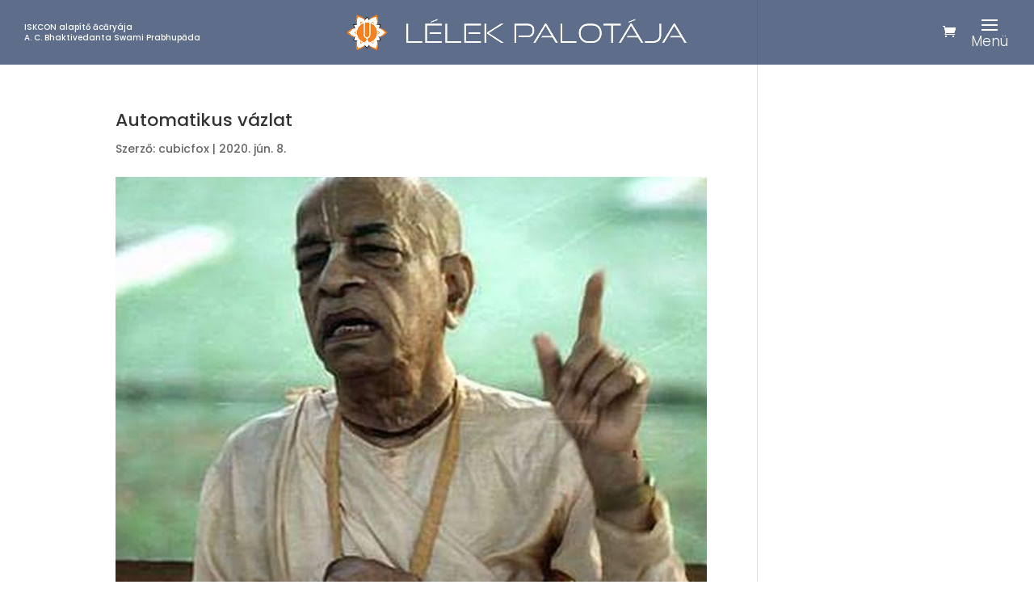

--- FILE ---
content_type: text/html; charset=UTF-8
request_url: https://lelekpalotaja.hu/inspiracio/automatikus-vazlat-3/
body_size: 21546
content:
<!DOCTYPE html>
<html lang="hu">
<head>
	<meta charset="UTF-8" />
	<link href="https://fonts.googleapis.com/css2?family=Poppins:ital,wght@0,300;0,400;0,500;0,600;0,700;1,300;1,400;1,500;1,600;1,700&display=swap" rel="stylesheet">
<meta http-equiv="X-UA-Compatible" content="IE=edge">
	<link rel="pingback" href="" />

	<script type="text/javascript">
		document.documentElement.className = 'js';
	</script>
	
	<meta name='robots' content='index, follow, max-image-preview:large, max-snippet:-1, max-video-preview:-1' />
<script type="text/javascript">
			let jqueryParams=[],jQuery=function(r){return jqueryParams=[...jqueryParams,r],jQuery},$=function(r){return jqueryParams=[...jqueryParams,r],$};window.jQuery=jQuery,window.$=jQuery;let customHeadScripts=!1;jQuery.fn=jQuery.prototype={},$.fn=jQuery.prototype={},jQuery.noConflict=function(r){if(window.jQuery)return jQuery=window.jQuery,$=window.jQuery,customHeadScripts=!0,jQuery.noConflict},jQuery.ready=function(r){jqueryParams=[...jqueryParams,r]},$.ready=function(r){jqueryParams=[...jqueryParams,r]},jQuery.load=function(r){jqueryParams=[...jqueryParams,r]},$.load=function(r){jqueryParams=[...jqueryParams,r]},jQuery.fn.ready=function(r){jqueryParams=[...jqueryParams,r]},$.fn.ready=function(r){jqueryParams=[...jqueryParams,r]};</script>
	<!-- This site is optimized with the Yoast SEO plugin v19.7.2 - https://yoast.com/wordpress/plugins/seo/ -->
	<title>Automatikus vázlat - Lélek palotája</title>
	<link rel="canonical" href="https://lelekpalotaja.hu/inspiracio/automatikus-vazlat-3/" />
	<meta property="og:locale" content="hu_HU" />
	<meta property="og:type" content="article" />
	<meta property="og:title" content="Automatikus vázlat - Lélek palotája" />
	<meta property="og:description" content="„Az emberi létforma a lelki önmegvalósítást hivatott elérni, de ezt a célt elfelejtették. Nagyon komolyan küzdenek azért, hogy a testi szükségleteket fenntartsák, amely nem a valódi önazonosságuk.”  /Sríla Prabhupáda, vaisnava guru/" />
	<meta property="og:url" content="https://lelekpalotaja.hu/inspiracio/automatikus-vazlat-3/" />
	<meta property="og:site_name" content="Lélek palotája" />
	<meta property="article:publisher" content="https://www.facebook.com/lelekpalota/" />
	<meta property="article:modified_time" content="2020-06-25T14:13:56+00:00" />
	<meta property="og:image" content="https://lelekpalotaja.hu/wp-content/uploads/2020/06/lelekpalotaja-inspiraciok-004.jpg" />
	<meta property="og:image:width" content="849" />
	<meta property="og:image:height" content="1080" />
	<meta property="og:image:type" content="image/jpeg" />
	<meta name="twitter:card" content="summary_large_image" />
	<script type="application/ld+json" class="yoast-schema-graph">{"@context":"https://schema.org","@graph":[{"@type":"WebPage","@id":"https://lelekpalotaja.hu/inspiracio/automatikus-vazlat-3/","url":"https://lelekpalotaja.hu/inspiracio/automatikus-vazlat-3/","name":"Automatikus vázlat - Lélek palotája","isPartOf":{"@id":"https://lelekpalotaja.hu/#website"},"primaryImageOfPage":{"@id":"https://lelekpalotaja.hu/inspiracio/automatikus-vazlat-3/#primaryimage"},"image":{"@id":"https://lelekpalotaja.hu/inspiracio/automatikus-vazlat-3/#primaryimage"},"thumbnailUrl":"https://lelekpalotaja.hu/wp-content/uploads/2020/06/lelekpalotaja-inspiraciok-004.jpg","datePublished":"2020-06-08T15:00:35+00:00","dateModified":"2020-06-25T14:13:56+00:00","breadcrumb":{"@id":"https://lelekpalotaja.hu/inspiracio/automatikus-vazlat-3/#breadcrumb"},"inLanguage":"hu","potentialAction":[{"@type":"ReadAction","target":["https://lelekpalotaja.hu/inspiracio/automatikus-vazlat-3/"]}]},{"@type":"ImageObject","inLanguage":"hu","@id":"https://lelekpalotaja.hu/inspiracio/automatikus-vazlat-3/#primaryimage","url":"https://lelekpalotaja.hu/wp-content/uploads/2020/06/lelekpalotaja-inspiraciok-004.jpg","contentUrl":"https://lelekpalotaja.hu/wp-content/uploads/2020/06/lelekpalotaja-inspiraciok-004.jpg","width":849,"height":1080},{"@type":"BreadcrumbList","@id":"https://lelekpalotaja.hu/inspiracio/automatikus-vazlat-3/#breadcrumb","itemListElement":[{"@type":"ListItem","position":1,"name":"Home","item":"https://lelekpalotaja.hu/"},{"@type":"ListItem","position":2,"name":"Automatikus vázlat"}]},{"@type":"WebSite","@id":"https://lelekpalotaja.hu/#website","url":"https://lelekpalotaja.hu/","name":"Lélek palotája","description":"Ösvény a védikus Indiai világába - eseménynaptár, tudástár","potentialAction":[{"@type":"SearchAction","target":{"@type":"EntryPoint","urlTemplate":"https://lelekpalotaja.hu/?s={search_term_string}"},"query-input":"required name=search_term_string"}],"inLanguage":"hu"}]}</script>
	<!-- / Yoast SEO plugin. -->


<link rel='dns-prefetch' href='//use.fontawesome.com' />
<link rel="alternate" type="application/rss+xml" title="Lélek palotája &raquo; hírcsatorna" href="https://lelekpalotaja.hu/feed/" />
<link rel="alternate" type="application/rss+xml" title="Lélek palotája &raquo; hozzászólás hírcsatorna" href="https://lelekpalotaja.hu/comments/feed/" />
<meta content="Lélek Palotája v.1.0.1" name="generator"/><link rel='stylesheet' id='soul-carousel-css-css' href='https://lelekpalotaja.hu/wp-content/plugins/soul-carousels/dist/css/soul-carousel.css?ver=6.4.7' type='text/css' media='all' />
<link rel='stylesheet' id='soul-knowledge-basis-css-css' href='https://lelekpalotaja.hu/wp-content/plugins/soul-knowledge-basis/view/dist/css/soul-knowledge-basis.css?ver=6.4.7' type='text/css' media='all' />
<link rel='stylesheet' id='soul-single-knowledge-downloadable-files-css-css' href='https://lelekpalotaja.hu/wp-content/plugins/soul-single-knowledge-downloadable-files/view/dist/css/soul-single-knowledge-downloadable-files.css?ver=6.4.7' type='text/css' media='all' />
<link rel='stylesheet' id='vat-number-block-css' href='https://lelekpalotaja.hu/wp-content/plugins/integration-for-szamlazzhu-woocommerce/build/style-vat-number-block.css?ver=5.8.7.1' type='text/css' media='all' />
<link rel='stylesheet' id='mec-select2-style-css' href='https://lelekpalotaja.hu/wp-content/plugins/modern-events-calendar/assets/packages/select2/select2.min.css?ver=6.4.7' type='text/css' media='all' />
<link rel='stylesheet' id='mec-font-icons-css' href='https://lelekpalotaja.hu/wp-content/plugins/modern-events-calendar/assets/css/iconfonts.css?ver=6.4.7' type='text/css' media='all' />
<link rel='stylesheet' id='mec-frontend-style-css' href='https://lelekpalotaja.hu/wp-content/plugins/modern-events-calendar/assets/css/frontend.min.css?ver=5.6.0' type='text/css' media='all' />
<link rel='stylesheet' id='mec-tooltip-style-css' href='https://lelekpalotaja.hu/wp-content/plugins/modern-events-calendar/assets/packages/tooltip/tooltip.css?ver=6.4.7' type='text/css' media='all' />
<link rel='stylesheet' id='mec-tooltip-shadow-style-css' href='https://lelekpalotaja.hu/wp-content/plugins/modern-events-calendar/assets/packages/tooltip/tooltipster-sideTip-shadow.min.css?ver=6.4.7' type='text/css' media='all' />
<link rel='stylesheet' id='mec-featherlight-style-css' href='https://lelekpalotaja.hu/wp-content/plugins/modern-events-calendar/assets/packages/featherlight/featherlight.css?ver=6.4.7' type='text/css' media='all' />
<link rel='stylesheet' id='mec-dynamic-styles-css' href='https://lelekpalotaja.hu/wp-content/plugins/modern-events-calendar/assets/css/dyncss.css?ver=6.4.7' type='text/css' media='all' />
<style id='mec-dynamic-styles-inline-css' type='text/css'>
.post-type-archive-mec-events h1, .tax-mec_category h1, .mec-wrap h1, .mec-wrap h2, .mec-wrap h3, .mec-wrap h4, .mec-wrap h5, .mec-wrap h6,.entry-content .mec-wrap h1, .entry-content .mec-wrap h2, .entry-content .mec-wrap h3,.entry-content  .mec-wrap h4, .entry-content .mec-wrap h5, .entry-content .mec-wrap h6{ font-family: 'Poppins', Helvetica, Arial, sans-serif !important;}.mec-load-more-button, .mec-events-meta-group-tags a, .mec-events-button, .mec-single-event .mec-event-meta dt, .mec-wrap abbr, .mec-event-schedule-content dl dt, .mec-breadcrumbs a, .mec-breadcrumbs span .mec-event-content p, .mec-wrap p { font-family: 'Poppins',sans-serif; font-weight:300 !important;}.mec-timeline-month-divider,  .mec-wrap.colorskin-custom .mec-totalcal-box .mec-totalcal-view span:hover,.mec-wrap.colorskin-custom .mec-calendar.mec-event-calendar-classic .mec-selected-day,.mec-wrap.colorskin-custom .mec-color, .mec-wrap.colorskin-custom .mec-event-sharing-wrap .mec-event-sharing > li:hover a, .mec-wrap.colorskin-custom .mec-color-hover:hover, .mec-wrap.colorskin-custom .mec-color-before *:before ,.mec-wrap.colorskin-custom .mec-widget .mec-event-grid-classic.owl-carousel .owl-nav i,.mec-wrap.colorskin-custom .mec-event-list-classic a.magicmore:hover,.mec-wrap.colorskin-custom .mec-event-grid-simple:hover .mec-event-title,.mec-wrap.colorskin-custom .mec-single-event .mec-event-meta dd.mec-events-event-categories:before,.mec-wrap.colorskin-custom .mec-single-event-date:before,.mec-wrap.colorskin-custom .mec-single-event-time:before,.mec-wrap.colorskin-custom .mec-events-meta-group.mec-events-meta-group-venue:before,.mec-wrap.colorskin-custom .mec-calendar .mec-calendar-side .mec-previous-month i,.mec-wrap.colorskin-custom .mec-calendar .mec-calendar-side .mec-next-month,.mec-wrap.colorskin-custom .mec-calendar .mec-calendar-side .mec-previous-month:hover,.mec-wrap.colorskin-custom .mec-calendar .mec-calendar-side .mec-next-month:hover,.mec-wrap.colorskin-custom .mec-calendar.mec-event-calendar-classic dt.mec-selected-day:hover,.mec-wrap.colorskin-custom .mec-infowindow-wp h5 a:hover, .colorskin-custom .mec-events-meta-group-countdown .mec-end-counts h3,.mec-calendar .mec-calendar-side .mec-next-month i,.mec-wrap .mec-totalcal-box i,.mec-calendar .mec-event-article .mec-event-title a:hover,.mec-attendees-list-details .mec-attendee-profile-link a:hover,.mec-wrap.colorskin-custom .mec-next-event-details li i, .mec-next-event-details i:before, .mec-marker-infowindow-wp .mec-marker-infowindow-count, .mec-next-event-details a,.mec-wrap.colorskin-custom .mec-events-masonry-cats a.mec-masonry-cat-selected,.lity .mec-color,.lity .mec-color-before :before,.lity .mec-color-hover:hover,.lity .mec-wrap .mec-color,.lity .mec-wrap .mec-color-before :before,.lity .mec-wrap .mec-color-hover:hover,.leaflet-popup-content .mec-color,.leaflet-popup-content .mec-color-before :before,.leaflet-popup-content .mec-color-hover:hover,.leaflet-popup-content .mec-wrap .mec-color,.leaflet-popup-content .mec-wrap .mec-color-before :before,.leaflet-popup-content .mec-wrap .mec-color-hover:hover, .mec-calendar.mec-calendar-daily .mec-calendar-d-table .mec-daily-view-day.mec-daily-view-day-active.mec-color, .mec-map-boxshow div .mec-map-view-event-detail.mec-event-detail i,.mec-map-boxshow div .mec-map-view-event-detail.mec-event-detail:hover,.mec-map-boxshow .mec-color,.mec-map-boxshow .mec-color-before :before,.mec-map-boxshow .mec-color-hover:hover,.mec-map-boxshow .mec-wrap .mec-color,.mec-map-boxshow .mec-wrap .mec-color-before :before,.mec-map-boxshow .mec-wrap .mec-color-hover:hover{color: #325290}.mec-wrap .mec-map-lightbox-wp.mec-event-list-classic .mec-event-date,.mec-wrap.colorskin-custom .mec-event-sharing .mec-event-share:hover .event-sharing-icon,.mec-wrap.colorskin-custom .mec-event-grid-clean .mec-event-date,.mec-wrap.colorskin-custom .mec-event-list-modern .mec-event-sharing > li:hover a i,.mec-wrap.colorskin-custom .mec-event-list-modern .mec-event-sharing .mec-event-share:hover .mec-event-sharing-icon,.mec-wrap.colorskin-custom .mec-event-list-modern .mec-event-sharing li:hover a i,.mec-wrap.colorskin-custom .mec-calendar:not(.mec-event-calendar-classic) .mec-selected-day,.mec-wrap.colorskin-custom .mec-calendar .mec-selected-day:hover,.mec-wrap.colorskin-custom .mec-calendar .mec-calendar-row  dt.mec-has-event:hover,.mec-wrap.colorskin-custom .mec-calendar .mec-has-event:after, .mec-wrap.colorskin-custom .mec-bg-color, .mec-wrap.colorskin-custom .mec-bg-color-hover:hover, .colorskin-custom .mec-event-sharing-wrap:hover > li, .mec-wrap.colorskin-custom .mec-totalcal-box .mec-totalcal-view span.mec-totalcalview-selected,.mec-wrap .flip-clock-wrapper ul li a div div.inn,.mec-wrap .mec-totalcal-box .mec-totalcal-view span.mec-totalcalview-selected,.event-carousel-type1-head .mec-event-date-carousel,.mec-event-countdown-style3 .mec-event-date,#wrap .mec-wrap article.mec-event-countdown-style1,.mec-event-countdown-style1 .mec-event-countdown-part3 a.mec-event-button,.mec-wrap .mec-event-countdown-style2,.mec-map-get-direction-btn-cnt input[type="submit"],.mec-booking button,span.mec-marker-wrap,.mec-wrap.colorskin-custom .mec-timeline-events-container .mec-timeline-event-date:before{background-color: #325290;}.mec-timeline-month-divider, .mec-wrap.colorskin-custom .mec-single-event .mec-speakers-details ul li .mec-speaker-avatar a:hover img,.mec-wrap.colorskin-custom .mec-event-list-modern .mec-event-sharing > li:hover a i,.mec-wrap.colorskin-custom .mec-event-list-modern .mec-event-sharing .mec-event-share:hover .mec-event-sharing-icon,.mec-wrap.colorskin-custom .mec-event-list-standard .mec-month-divider span:before,.mec-wrap.colorskin-custom .mec-single-event .mec-social-single:before,.mec-wrap.colorskin-custom .mec-single-event .mec-frontbox-title:before,.mec-wrap.colorskin-custom .mec-calendar .mec-calendar-events-side .mec-table-side-day, .mec-wrap.colorskin-custom .mec-border-color, .mec-wrap.colorskin-custom .mec-border-color-hover:hover, .colorskin-custom .mec-single-event .mec-frontbox-title:before, .colorskin-custom .mec-single-event .mec-events-meta-group-booking form > h4:before, .mec-wrap.colorskin-custom .mec-totalcal-box .mec-totalcal-view span.mec-totalcalview-selected,.mec-wrap .mec-totalcal-box .mec-totalcal-view span.mec-totalcalview-selected,.event-carousel-type1-head .mec-event-date-carousel:after,.mec-wrap.colorskin-custom .mec-events-masonry-cats a.mec-masonry-cat-selected, .mec-marker-infowindow-wp .mec-marker-infowindow-count, .mec-wrap.colorskin-custom .mec-events-masonry-cats a:hover{border-color: #325290;}.mec-wrap.colorskin-custom .mec-event-countdown-style3 .mec-event-date:after,.mec-wrap.colorskin-custom .mec-month-divider span:before{border-bottom-color:#325290;}.mec-wrap.colorskin-custom  article.mec-event-countdown-style1 .mec-event-countdown-part2:after{border-color: transparent transparent transparent #325290;}.mec-wrap.colorskin-custom .mec-box-shadow-color { box-shadow: 0 4px 22px -7px #325290;}.mec-events-timeline-wrap:before, .mec-wrap.colorskin-custom .mec-timeline-event-local-time, .mec-wrap.colorskin-custom .mec-timeline-event-time ,.mec-wrap.colorskin-custom .mec-timeline-event-location { background: rgba(50,82,144,.11);}.mec-wrap.colorskin-custom .mec-timeline-events-container .mec-timeline-event-date:after { background: rgba(50,82,144,.3);}
</style>
<link rel='stylesheet' id='mec-lity-style-css' href='https://lelekpalotaja.hu/wp-content/plugins/modern-events-calendar/assets/packages/lity/lity.min.css?ver=6.4.7' type='text/css' media='all' />
<link rel='stylesheet' id='wp-block-library-css' href='https://lelekpalotaja.hu/wp-includes/css/dist/block-library/style.min.css?ver=6.4.7' type='text/css' media='all' />
<style id='wp-block-library-theme-inline-css' type='text/css'>
.wp-block-audio figcaption{color:#555;font-size:13px;text-align:center}.is-dark-theme .wp-block-audio figcaption{color:hsla(0,0%,100%,.65)}.wp-block-audio{margin:0 0 1em}.wp-block-code{border:1px solid #ccc;border-radius:4px;font-family:Menlo,Consolas,monaco,monospace;padding:.8em 1em}.wp-block-embed figcaption{color:#555;font-size:13px;text-align:center}.is-dark-theme .wp-block-embed figcaption{color:hsla(0,0%,100%,.65)}.wp-block-embed{margin:0 0 1em}.blocks-gallery-caption{color:#555;font-size:13px;text-align:center}.is-dark-theme .blocks-gallery-caption{color:hsla(0,0%,100%,.65)}.wp-block-image figcaption{color:#555;font-size:13px;text-align:center}.is-dark-theme .wp-block-image figcaption{color:hsla(0,0%,100%,.65)}.wp-block-image{margin:0 0 1em}.wp-block-pullquote{border-bottom:4px solid;border-top:4px solid;color:currentColor;margin-bottom:1.75em}.wp-block-pullquote cite,.wp-block-pullquote footer,.wp-block-pullquote__citation{color:currentColor;font-size:.8125em;font-style:normal;text-transform:uppercase}.wp-block-quote{border-left:.25em solid;margin:0 0 1.75em;padding-left:1em}.wp-block-quote cite,.wp-block-quote footer{color:currentColor;font-size:.8125em;font-style:normal;position:relative}.wp-block-quote.has-text-align-right{border-left:none;border-right:.25em solid;padding-left:0;padding-right:1em}.wp-block-quote.has-text-align-center{border:none;padding-left:0}.wp-block-quote.is-large,.wp-block-quote.is-style-large,.wp-block-quote.is-style-plain{border:none}.wp-block-search .wp-block-search__label{font-weight:700}.wp-block-search__button{border:1px solid #ccc;padding:.375em .625em}:where(.wp-block-group.has-background){padding:1.25em 2.375em}.wp-block-separator.has-css-opacity{opacity:.4}.wp-block-separator{border:none;border-bottom:2px solid;margin-left:auto;margin-right:auto}.wp-block-separator.has-alpha-channel-opacity{opacity:1}.wp-block-separator:not(.is-style-wide):not(.is-style-dots){width:100px}.wp-block-separator.has-background:not(.is-style-dots){border-bottom:none;height:1px}.wp-block-separator.has-background:not(.is-style-wide):not(.is-style-dots){height:2px}.wp-block-table{margin:0 0 1em}.wp-block-table td,.wp-block-table th{word-break:normal}.wp-block-table figcaption{color:#555;font-size:13px;text-align:center}.is-dark-theme .wp-block-table figcaption{color:hsla(0,0%,100%,.65)}.wp-block-video figcaption{color:#555;font-size:13px;text-align:center}.is-dark-theme .wp-block-video figcaption{color:hsla(0,0%,100%,.65)}.wp-block-video{margin:0 0 1em}.wp-block-template-part.has-background{margin-bottom:0;margin-top:0;padding:1.25em 2.375em}
</style>
<style id='global-styles-inline-css' type='text/css'>
body{--wp--preset--color--black: #000000;--wp--preset--color--cyan-bluish-gray: #abb8c3;--wp--preset--color--white: #ffffff;--wp--preset--color--pale-pink: #f78da7;--wp--preset--color--vivid-red: #cf2e2e;--wp--preset--color--luminous-vivid-orange: #ff6900;--wp--preset--color--luminous-vivid-amber: #fcb900;--wp--preset--color--light-green-cyan: #7bdcb5;--wp--preset--color--vivid-green-cyan: #00d084;--wp--preset--color--pale-cyan-blue: #8ed1fc;--wp--preset--color--vivid-cyan-blue: #0693e3;--wp--preset--color--vivid-purple: #9b51e0;--wp--preset--gradient--vivid-cyan-blue-to-vivid-purple: linear-gradient(135deg,rgba(6,147,227,1) 0%,rgb(155,81,224) 100%);--wp--preset--gradient--light-green-cyan-to-vivid-green-cyan: linear-gradient(135deg,rgb(122,220,180) 0%,rgb(0,208,130) 100%);--wp--preset--gradient--luminous-vivid-amber-to-luminous-vivid-orange: linear-gradient(135deg,rgba(252,185,0,1) 0%,rgba(255,105,0,1) 100%);--wp--preset--gradient--luminous-vivid-orange-to-vivid-red: linear-gradient(135deg,rgba(255,105,0,1) 0%,rgb(207,46,46) 100%);--wp--preset--gradient--very-light-gray-to-cyan-bluish-gray: linear-gradient(135deg,rgb(238,238,238) 0%,rgb(169,184,195) 100%);--wp--preset--gradient--cool-to-warm-spectrum: linear-gradient(135deg,rgb(74,234,220) 0%,rgb(151,120,209) 20%,rgb(207,42,186) 40%,rgb(238,44,130) 60%,rgb(251,105,98) 80%,rgb(254,248,76) 100%);--wp--preset--gradient--blush-light-purple: linear-gradient(135deg,rgb(255,206,236) 0%,rgb(152,150,240) 100%);--wp--preset--gradient--blush-bordeaux: linear-gradient(135deg,rgb(254,205,165) 0%,rgb(254,45,45) 50%,rgb(107,0,62) 100%);--wp--preset--gradient--luminous-dusk: linear-gradient(135deg,rgb(255,203,112) 0%,rgb(199,81,192) 50%,rgb(65,88,208) 100%);--wp--preset--gradient--pale-ocean: linear-gradient(135deg,rgb(255,245,203) 0%,rgb(182,227,212) 50%,rgb(51,167,181) 100%);--wp--preset--gradient--electric-grass: linear-gradient(135deg,rgb(202,248,128) 0%,rgb(113,206,126) 100%);--wp--preset--gradient--midnight: linear-gradient(135deg,rgb(2,3,129) 0%,rgb(40,116,252) 100%);--wp--preset--font-size--small: 13px;--wp--preset--font-size--medium: 20px;--wp--preset--font-size--large: 36px;--wp--preset--font-size--x-large: 42px;--wp--preset--spacing--20: 0.44rem;--wp--preset--spacing--30: 0.67rem;--wp--preset--spacing--40: 1rem;--wp--preset--spacing--50: 1.5rem;--wp--preset--spacing--60: 2.25rem;--wp--preset--spacing--70: 3.38rem;--wp--preset--spacing--80: 5.06rem;--wp--preset--shadow--natural: 6px 6px 9px rgba(0, 0, 0, 0.2);--wp--preset--shadow--deep: 12px 12px 50px rgba(0, 0, 0, 0.4);--wp--preset--shadow--sharp: 6px 6px 0px rgba(0, 0, 0, 0.2);--wp--preset--shadow--outlined: 6px 6px 0px -3px rgba(255, 255, 255, 1), 6px 6px rgba(0, 0, 0, 1);--wp--preset--shadow--crisp: 6px 6px 0px rgba(0, 0, 0, 1);}body { margin: 0;--wp--style--global--content-size: 823px;--wp--style--global--wide-size: 1080px; }.wp-site-blocks > .alignleft { float: left; margin-right: 2em; }.wp-site-blocks > .alignright { float: right; margin-left: 2em; }.wp-site-blocks > .aligncenter { justify-content: center; margin-left: auto; margin-right: auto; }:where(.is-layout-flex){gap: 0.5em;}:where(.is-layout-grid){gap: 0.5em;}body .is-layout-flow > .alignleft{float: left;margin-inline-start: 0;margin-inline-end: 2em;}body .is-layout-flow > .alignright{float: right;margin-inline-start: 2em;margin-inline-end: 0;}body .is-layout-flow > .aligncenter{margin-left: auto !important;margin-right: auto !important;}body .is-layout-constrained > .alignleft{float: left;margin-inline-start: 0;margin-inline-end: 2em;}body .is-layout-constrained > .alignright{float: right;margin-inline-start: 2em;margin-inline-end: 0;}body .is-layout-constrained > .aligncenter{margin-left: auto !important;margin-right: auto !important;}body .is-layout-constrained > :where(:not(.alignleft):not(.alignright):not(.alignfull)){max-width: var(--wp--style--global--content-size);margin-left: auto !important;margin-right: auto !important;}body .is-layout-constrained > .alignwide{max-width: var(--wp--style--global--wide-size);}body .is-layout-flex{display: flex;}body .is-layout-flex{flex-wrap: wrap;align-items: center;}body .is-layout-flex > *{margin: 0;}body .is-layout-grid{display: grid;}body .is-layout-grid > *{margin: 0;}body{padding-top: 0px;padding-right: 0px;padding-bottom: 0px;padding-left: 0px;}a:where(:not(.wp-element-button)){text-decoration: underline;}.wp-element-button, .wp-block-button__link{background-color: #32373c;border-width: 0;color: #fff;font-family: inherit;font-size: inherit;line-height: inherit;padding: calc(0.667em + 2px) calc(1.333em + 2px);text-decoration: none;}.has-black-color{color: var(--wp--preset--color--black) !important;}.has-cyan-bluish-gray-color{color: var(--wp--preset--color--cyan-bluish-gray) !important;}.has-white-color{color: var(--wp--preset--color--white) !important;}.has-pale-pink-color{color: var(--wp--preset--color--pale-pink) !important;}.has-vivid-red-color{color: var(--wp--preset--color--vivid-red) !important;}.has-luminous-vivid-orange-color{color: var(--wp--preset--color--luminous-vivid-orange) !important;}.has-luminous-vivid-amber-color{color: var(--wp--preset--color--luminous-vivid-amber) !important;}.has-light-green-cyan-color{color: var(--wp--preset--color--light-green-cyan) !important;}.has-vivid-green-cyan-color{color: var(--wp--preset--color--vivid-green-cyan) !important;}.has-pale-cyan-blue-color{color: var(--wp--preset--color--pale-cyan-blue) !important;}.has-vivid-cyan-blue-color{color: var(--wp--preset--color--vivid-cyan-blue) !important;}.has-vivid-purple-color{color: var(--wp--preset--color--vivid-purple) !important;}.has-black-background-color{background-color: var(--wp--preset--color--black) !important;}.has-cyan-bluish-gray-background-color{background-color: var(--wp--preset--color--cyan-bluish-gray) !important;}.has-white-background-color{background-color: var(--wp--preset--color--white) !important;}.has-pale-pink-background-color{background-color: var(--wp--preset--color--pale-pink) !important;}.has-vivid-red-background-color{background-color: var(--wp--preset--color--vivid-red) !important;}.has-luminous-vivid-orange-background-color{background-color: var(--wp--preset--color--luminous-vivid-orange) !important;}.has-luminous-vivid-amber-background-color{background-color: var(--wp--preset--color--luminous-vivid-amber) !important;}.has-light-green-cyan-background-color{background-color: var(--wp--preset--color--light-green-cyan) !important;}.has-vivid-green-cyan-background-color{background-color: var(--wp--preset--color--vivid-green-cyan) !important;}.has-pale-cyan-blue-background-color{background-color: var(--wp--preset--color--pale-cyan-blue) !important;}.has-vivid-cyan-blue-background-color{background-color: var(--wp--preset--color--vivid-cyan-blue) !important;}.has-vivid-purple-background-color{background-color: var(--wp--preset--color--vivid-purple) !important;}.has-black-border-color{border-color: var(--wp--preset--color--black) !important;}.has-cyan-bluish-gray-border-color{border-color: var(--wp--preset--color--cyan-bluish-gray) !important;}.has-white-border-color{border-color: var(--wp--preset--color--white) !important;}.has-pale-pink-border-color{border-color: var(--wp--preset--color--pale-pink) !important;}.has-vivid-red-border-color{border-color: var(--wp--preset--color--vivid-red) !important;}.has-luminous-vivid-orange-border-color{border-color: var(--wp--preset--color--luminous-vivid-orange) !important;}.has-luminous-vivid-amber-border-color{border-color: var(--wp--preset--color--luminous-vivid-amber) !important;}.has-light-green-cyan-border-color{border-color: var(--wp--preset--color--light-green-cyan) !important;}.has-vivid-green-cyan-border-color{border-color: var(--wp--preset--color--vivid-green-cyan) !important;}.has-pale-cyan-blue-border-color{border-color: var(--wp--preset--color--pale-cyan-blue) !important;}.has-vivid-cyan-blue-border-color{border-color: var(--wp--preset--color--vivid-cyan-blue) !important;}.has-vivid-purple-border-color{border-color: var(--wp--preset--color--vivid-purple) !important;}.has-vivid-cyan-blue-to-vivid-purple-gradient-background{background: var(--wp--preset--gradient--vivid-cyan-blue-to-vivid-purple) !important;}.has-light-green-cyan-to-vivid-green-cyan-gradient-background{background: var(--wp--preset--gradient--light-green-cyan-to-vivid-green-cyan) !important;}.has-luminous-vivid-amber-to-luminous-vivid-orange-gradient-background{background: var(--wp--preset--gradient--luminous-vivid-amber-to-luminous-vivid-orange) !important;}.has-luminous-vivid-orange-to-vivid-red-gradient-background{background: var(--wp--preset--gradient--luminous-vivid-orange-to-vivid-red) !important;}.has-very-light-gray-to-cyan-bluish-gray-gradient-background{background: var(--wp--preset--gradient--very-light-gray-to-cyan-bluish-gray) !important;}.has-cool-to-warm-spectrum-gradient-background{background: var(--wp--preset--gradient--cool-to-warm-spectrum) !important;}.has-blush-light-purple-gradient-background{background: var(--wp--preset--gradient--blush-light-purple) !important;}.has-blush-bordeaux-gradient-background{background: var(--wp--preset--gradient--blush-bordeaux) !important;}.has-luminous-dusk-gradient-background{background: var(--wp--preset--gradient--luminous-dusk) !important;}.has-pale-ocean-gradient-background{background: var(--wp--preset--gradient--pale-ocean) !important;}.has-electric-grass-gradient-background{background: var(--wp--preset--gradient--electric-grass) !important;}.has-midnight-gradient-background{background: var(--wp--preset--gradient--midnight) !important;}.has-small-font-size{font-size: var(--wp--preset--font-size--small) !important;}.has-medium-font-size{font-size: var(--wp--preset--font-size--medium) !important;}.has-large-font-size{font-size: var(--wp--preset--font-size--large) !important;}.has-x-large-font-size{font-size: var(--wp--preset--font-size--x-large) !important;}
.wp-block-navigation a:where(:not(.wp-element-button)){color: inherit;}
:where(.wp-block-post-template.is-layout-flex){gap: 1.25em;}:where(.wp-block-post-template.is-layout-grid){gap: 1.25em;}
:where(.wp-block-columns.is-layout-flex){gap: 2em;}:where(.wp-block-columns.is-layout-grid){gap: 2em;}
.wp-block-pullquote{font-size: 1.5em;line-height: 1.6;}
</style>
<link rel='stylesheet' id='colorbox-css' href='https://lelekpalotaja.hu/wp-content/plugins/boxers-and-swipers/colorbox/colorbox.css?ver=1.4.37' type='text/css' media='all' />
<link rel='stylesheet' id='contact-form-7-css' href='https://lelekpalotaja.hu/wp-content/plugins/contact-form-7/includes/css/styles.css?ver=5.8.4' type='text/css' media='all' />
<link rel='stylesheet' id='owl_carousel_style-css' href='https://lelekpalotaja.hu/wp-content/plugins/lelekpalotaja-inspiracio/plugins/owl-carousel/dist/assets/owl.carousel.css?ver=1.0.1' type='text/css' media='all' />
<link rel='stylesheet' id='owl_carousel_default_style-css' href='https://lelekpalotaja.hu/wp-content/plugins/lelekpalotaja-inspiracio/plugins/owl-carousel/dist/assets/owl.theme.default.css?ver=1.0.1' type='text/css' media='all' />
<link rel='stylesheet' id='lelekpalotaja_inspiraciok_style-css' href='https://lelekpalotaja.hu/wp-content/plugins/lelekpalotaja-inspiracio/dist/css/lelekpalotaja_inspiraciok.css?ver=1.0.3' type='text/css' media='all' />
<link rel='stylesheet' id='pp-bootstrap-css' href='https://lelekpalotaja.hu/wp-content/plugins/profilepress/assets/css/flat-ui/bs/css/bs.css?ver=6.4.7' type='text/css' media='all' />
<link rel='stylesheet' id='pp-flat-ui-css' href='https://lelekpalotaja.hu/wp-content/plugins/profilepress/assets/css/flat-ui/css/flat-ui.css?ver=6.4.7' type='text/css' media='all' />
<link rel='stylesheet' id='pp-social-button-css' href='https://lelekpalotaja.hu/wp-content/plugins/profilepress/assets/css/zocial/zocial.css?ver=2.9.23' type='text/css' media='all' />
<link rel='stylesheet' id='ppcore-css' href='https://lelekpalotaja.hu/wp-content/plugins/profilepress/assets/css/ppcore.min.css?ver=2.9.23' type='text/css' media='all' />
<link rel='stylesheet' id='font-awesome-css' href='https://lelekpalotaja.hu/wp-content/plugins/profilepress/assets/css/font-awesome/css/font-awesome.min.css?ver=6.4.7' type='text/css' media='all' />
<link rel='stylesheet' id='pp-chosen-css' href='https://lelekpalotaja.hu/wp-content/plugins/profilepress/assets/chosen/chosen.min.css?ver=6.4.7' type='text/css' media='all' />
<link rel='stylesheet' id='woocommerce-layout-css' href='https://lelekpalotaja.hu/wp-content/plugins/woocommerce/assets/css/woocommerce-layout.css?ver=8.3.1' type='text/css' media='all' />
<link rel='stylesheet' id='woocommerce-smallscreen-css' href='https://lelekpalotaja.hu/wp-content/plugins/woocommerce/assets/css/woocommerce-smallscreen.css?ver=8.3.1' type='text/css' media='only screen and (max-width: 768px)' />
<link rel='stylesheet' id='woocommerce-general-css' href='https://lelekpalotaja.hu/wp-content/plugins/woocommerce/assets/css/woocommerce.css?ver=8.3.1' type='text/css' media='all' />
<style id='woocommerce-inline-inline-css' type='text/css'>
.woocommerce form .form-row .required { visibility: visible; }
</style>
<link rel='stylesheet' id='wp-post-modal-css' href='https://lelekpalotaja.hu/wp-content/plugins/wp-post-modal/public/css/wp-post-modal-public.css?ver=1.0.0' type='text/css' media='all' />
<link rel='stylesheet' id='font-awesome-official-css' href='https://use.fontawesome.com/releases/v5.13.1/css/all.css' type='text/css' media='all' integrity="sha384-xxzQGERXS00kBmZW/6qxqJPyxW3UR0BPsL4c8ILaIWXva5kFi7TxkIIaMiKtqV1Q" crossorigin="anonymous" />
<link rel='stylesheet' id='popup-maker-site-css' href='//lelekpalotaja.hu/wp-content/uploads/pum/pum-site-styles.css?generated=1701539659&#038;ver=1.18.2' type='text/css' media='all' />
<link rel='stylesheet' id='divi-style-parent-css' href='https://lelekpalotaja.hu/wp-content/themes/Divi/style-static.min.css?ver=4.18.0' type='text/css' media='all' />
<link rel='stylesheet' id='custom-mailchimp-css-css' href='https://lelekpalotaja.hu/wp-content/themes/Lelek/dist/css/mailchimp.css?ver=1' type='text/css' media='all' />
<link rel='stylesheet' id='divi-style-pum-css' href='https://lelekpalotaja.hu/wp-content/themes/Lelek/style.css?ver=4.18.0' type='text/css' media='all' />
<link rel='stylesheet' id='lelek_style-css' href='https://lelekpalotaja.hu/wp-content/themes/Lelek/dist/css/lelekpalotaja.css?ver=1769411994' type='text/css' media='all' />
<link rel='stylesheet' id='font-awesome-official-v4shim-css' href='https://use.fontawesome.com/releases/v5.13.1/css/v4-shims.css' type='text/css' media='all' integrity="sha384-KkCLkpBvvcSnFQn3PbNkSgmwKGj7ln8pQe/6BOAE0i+/fU9QYEx5CtwduPRyTNob" crossorigin="anonymous" />
<style id='font-awesome-official-v4shim-inline-css' type='text/css'>
@font-face {
font-family: "FontAwesome";
font-display: block;
src: url("https://use.fontawesome.com/releases/v5.13.1/webfonts/fa-brands-400.eot"),
		url("https://use.fontawesome.com/releases/v5.13.1/webfonts/fa-brands-400.eot?#iefix") format("embedded-opentype"),
		url("https://use.fontawesome.com/releases/v5.13.1/webfonts/fa-brands-400.woff2") format("woff2"),
		url("https://use.fontawesome.com/releases/v5.13.1/webfonts/fa-brands-400.woff") format("woff"),
		url("https://use.fontawesome.com/releases/v5.13.1/webfonts/fa-brands-400.ttf") format("truetype"),
		url("https://use.fontawesome.com/releases/v5.13.1/webfonts/fa-brands-400.svg#fontawesome") format("svg");
}

@font-face {
font-family: "FontAwesome";
font-display: block;
src: url("https://use.fontawesome.com/releases/v5.13.1/webfonts/fa-solid-900.eot"),
		url("https://use.fontawesome.com/releases/v5.13.1/webfonts/fa-solid-900.eot?#iefix") format("embedded-opentype"),
		url("https://use.fontawesome.com/releases/v5.13.1/webfonts/fa-solid-900.woff2") format("woff2"),
		url("https://use.fontawesome.com/releases/v5.13.1/webfonts/fa-solid-900.woff") format("woff"),
		url("https://use.fontawesome.com/releases/v5.13.1/webfonts/fa-solid-900.ttf") format("truetype"),
		url("https://use.fontawesome.com/releases/v5.13.1/webfonts/fa-solid-900.svg#fontawesome") format("svg");
}

@font-face {
font-family: "FontAwesome";
font-display: block;
src: url("https://use.fontawesome.com/releases/v5.13.1/webfonts/fa-regular-400.eot"),
		url("https://use.fontawesome.com/releases/v5.13.1/webfonts/fa-regular-400.eot?#iefix") format("embedded-opentype"),
		url("https://use.fontawesome.com/releases/v5.13.1/webfonts/fa-regular-400.woff2") format("woff2"),
		url("https://use.fontawesome.com/releases/v5.13.1/webfonts/fa-regular-400.woff") format("woff"),
		url("https://use.fontawesome.com/releases/v5.13.1/webfonts/fa-regular-400.ttf") format("truetype"),
		url("https://use.fontawesome.com/releases/v5.13.1/webfonts/fa-regular-400.svg#fontawesome") format("svg");
unicode-range: U+F004-F005,U+F007,U+F017,U+F022,U+F024,U+F02E,U+F03E,U+F044,U+F057-F059,U+F06E,U+F070,U+F075,U+F07B-F07C,U+F080,U+F086,U+F089,U+F094,U+F09D,U+F0A0,U+F0A4-F0A7,U+F0C5,U+F0C7-F0C8,U+F0E0,U+F0EB,U+F0F3,U+F0F8,U+F0FE,U+F111,U+F118-F11A,U+F11C,U+F133,U+F144,U+F146,U+F14A,U+F14D-F14E,U+F150-F152,U+F15B-F15C,U+F164-F165,U+F185-F186,U+F191-F192,U+F1AD,U+F1C1-F1C9,U+F1CD,U+F1D8,U+F1E3,U+F1EA,U+F1F6,U+F1F9,U+F20A,U+F247-F249,U+F24D,U+F254-F25B,U+F25D,U+F267,U+F271-F274,U+F279,U+F28B,U+F28D,U+F2B5-F2B6,U+F2B9,U+F2BB,U+F2BD,U+F2C1-F2C2,U+F2D0,U+F2D2,U+F2DC,U+F2ED,U+F328,U+F358-F35B,U+F3A5,U+F3D1,U+F410,U+F4AD;
}
</style>
<script type="text/javascript" src="https://lelekpalotaja.hu/wp-includes/js/jquery/jquery.min.js?ver=3.7.1" id="jquery-core-js"></script>
<script type="text/javascript" src="https://lelekpalotaja.hu/wp-includes/js/jquery/jquery-migrate.min.js?ver=3.4.1" id="jquery-migrate-js"></script>
<script type="text/javascript" id="jquery-js-after">
/* <![CDATA[ */
jqueryParams.length&&$.each(jqueryParams,function(e,r){if("function"==typeof r){var n=String(r);n.replace("$","jQuery");var a=new Function("return "+n)();$(document).ready(a)}});
/* ]]> */
</script>
<script type="text/javascript" src="https://lelekpalotaja.hu/wp-content/plugins/modern-events-calendar/assets/js/isotope.pkgd.min.js?ver=6.4.7" id="mec-isotope-script-js"></script>
<script type="text/javascript" src="https://lelekpalotaja.hu/wp-content/plugins/modern-events-calendar/assets/js/jquery.typewatch.js?ver=6.4.7" id="mec-typekit-script-js"></script>
<script type="text/javascript" src="https://lelekpalotaja.hu/wp-content/plugins/modern-events-calendar/assets/packages/featherlight/featherlight.js?ver=6.4.7" id="mec-featherlight-script-js"></script>
<script type="text/javascript" src="https://lelekpalotaja.hu/wp-content/plugins/modern-events-calendar/assets/packages/select2/select2.full.min.js?ver=6.4.7" id="mec-select2-script-js"></script>
<script type="text/javascript" id="mec-frontend-script-js-extra">
/* <![CDATA[ */
var mecdata = {"day":"day","days":"nap","hour":"hour","hours":"\u00f3ra","minute":"minute","minutes":"perc","second":"second","seconds":"m\u00e1sodperc","elementor_edit_mode":"no","recapcha_key":"","ajax_url":"https:\/\/lelekpalotaja.hu\/wp-admin\/admin-ajax.php","fes_nonce":"72698d05ba","current_year":"2026","datepicker_format":"yy-mm-dd&Y-m-d"};
/* ]]> */
</script>
<script type="text/javascript" src="https://lelekpalotaja.hu/wp-content/plugins/modern-events-calendar/assets/js/frontend.js?ver=5.6.0" id="mec-frontend-script-js"></script>
<script type="text/javascript" src="https://lelekpalotaja.hu/wp-content/plugins/modern-events-calendar/assets/packages/tooltip/tooltip.js?ver=6.4.7" id="mec-tooltip-script-js"></script>
<script type="text/javascript" src="https://lelekpalotaja.hu/wp-content/plugins/modern-events-calendar/assets/js/events.js?ver=5.6.0" id="mec-events-script-js"></script>
<script type="text/javascript" src="https://lelekpalotaja.hu/wp-content/plugins/modern-events-calendar/assets/packages/lity/lity.min.js?ver=6.4.7" id="mec-lity-script-js"></script>
<script type="text/javascript" src="https://lelekpalotaja.hu/wp-content/plugins/modern-events-calendar/assets/packages/colorbrightness/colorbrightness.min.js?ver=6.4.7" id="mec-colorbrightness-script-js"></script>
<script type="text/javascript" src="https://lelekpalotaja.hu/wp-content/plugins/modern-events-calendar/assets/packages/owl-carousel/owl.carousel.min.js?ver=6.4.7" id="mec-owl-carousel-script-js"></script>
<script type="text/javascript" src="https://lelekpalotaja.hu/wp-content/plugins/boxers-and-swipers/colorbox/jquery.colorbox-min.js?ver=1.4.37" id="colorbox-js"></script>
<script type="text/javascript" id="colorbox-jquery-js-extra">
/* <![CDATA[ */
var colorbox_settings = {"rel":"boxersandswipers","transition":"elastic","speed":"350","title":null,"scalePhotos":"true","scrolling":"true","opacity":"0.85","open":null,"returnFocus":"true","trapFocus":"true","fastIframe":"true","preloading":"true","overlayClose":"true","escKey":"true","arrowKey":"true","loop":"true","fadeOut":"300","closeButton":"true","current":"image {current} of {total}","previous":"previous","next":"next","close":"close","width":null,"height":null,"innerWidth":null,"innerHeight":null,"initialWidth":"300","initialHeight":"100","maxWidth":null,"maxHeight":null,"slideshow":"true","slideshowSpeed":"2500","slideshowAuto":null,"slideshowStart":"start slideshow","slideshowStop":"stop slideshow","fixed":null,"top":null,"bottom":null,"left":null,"right":null,"reposition":"true","retinaImage":null,"infinitescroll":""};
/* ]]> */
</script>
<script type="text/javascript" src="https://lelekpalotaja.hu/wp-content/plugins/boxers-and-swipers/js/jquery.boxersandswipers.colorbox.js?ver=1.00" id="colorbox-jquery-js"></script>
<script type="text/javascript" id="zxcvbn-async-js-extra">
/* <![CDATA[ */
var _zxcvbnSettings = {"src":"https:\/\/lelekpalotaja.hu\/wp-includes\/js\/zxcvbn.min.js"};
/* ]]> */
</script>
<script type="text/javascript" src="https://lelekpalotaja.hu/wp-includes/js/zxcvbn-async.min.js?ver=1.0" id="zxcvbn-async-js"></script>
<script type="text/javascript" src="https://lelekpalotaja.hu/wp-content/plugins/profilepress/assets/js/bootstrap-filestyle.js?ver=6.4.7" id="pp-bootstrap-filestyle-js"></script>
<script type="text/javascript" src="https://lelekpalotaja.hu/wp-content/plugins/profilepress/assets/js/jcarousel.js?ver=6.4.7" id="pp-jcarousel-js"></script>
<script type="text/javascript" src="https://lelekpalotaja.hu/wp-content/plugins/profilepress/assets/js/sweetalert2.min.js?ver=6.4.7" id="pp-sweetalert2-js"></script>
<script type="text/javascript" src="https://lelekpalotaja.hu/wp-content/plugins/profilepress/assets/chosen/chosen.jquery.min.js?ver=6.4.7" id="pp-chosen-js"></script>
<script type="text/javascript" src="https://lelekpalotaja.hu/wp-content/plugins/woocommerce/assets/js/jquery-blockui/jquery.blockUI.min.js?ver=2.7.0-wc.8.3.1" id="jquery-blockui-js" defer="defer" data-wp-strategy="defer"></script>
<script type="text/javascript" id="wc-add-to-cart-js-extra">
/* <![CDATA[ */
var wc_add_to_cart_params = {"ajax_url":"\/wp-admin\/admin-ajax.php","wc_ajax_url":"\/?wc-ajax=%%endpoint%%","i18n_view_cart":"Kos\u00e1r","cart_url":"https:\/\/lelekpalotaja.hu\/kosar\/","is_cart":"","cart_redirect_after_add":"yes"};
/* ]]> */
</script>
<script type="text/javascript" src="https://lelekpalotaja.hu/wp-content/plugins/woocommerce/assets/js/frontend/add-to-cart.min.js?ver=8.3.1" id="wc-add-to-cart-js" defer="defer" data-wp-strategy="defer"></script>
<script type="text/javascript" src="https://lelekpalotaja.hu/wp-content/plugins/woocommerce/assets/js/js-cookie/js.cookie.min.js?ver=2.1.4-wc.8.3.1" id="js-cookie-js" defer="defer" data-wp-strategy="defer"></script>
<script type="text/javascript" id="woocommerce-js-extra">
/* <![CDATA[ */
var woocommerce_params = {"ajax_url":"\/wp-admin\/admin-ajax.php","wc_ajax_url":"\/?wc-ajax=%%endpoint%%"};
/* ]]> */
</script>
<script type="text/javascript" src="https://lelekpalotaja.hu/wp-content/plugins/woocommerce/assets/js/frontend/woocommerce.min.js?ver=8.3.1" id="woocommerce-js" defer="defer" data-wp-strategy="defer"></script>
<script type="text/javascript" id="wp-post-modal-js-extra">
/* <![CDATA[ */
var fromPHP = {"pluginUrl":"https:\/\/lelekpalotaja.hu\/wp-content\/plugins\/wp-post-modal\/public\/","breakpoint":"0","styled":"1","disableScrolling":"1","loader":"1","ajax_url":"https:\/\/lelekpalotaja.hu\/wp-admin\/admin-ajax.php","siteUrl":"https:\/\/lelekpalotaja.hu","restMethod":"1","iframe":"1","urlState":"","containerID":"#modal-ready","modalLinkClass":"modal-link","isAdmin":"","customizing":""};
/* ]]> */
</script>
<script type="text/javascript" src="https://lelekpalotaja.hu/wp-content/plugins/wp-post-modal/public/js/wp-post-modal-public.js?ver=1.0.0" id="wp-post-modal-js"></script>
<link rel="https://api.w.org/" href="https://lelekpalotaja.hu/wp-json/" /><link rel="EditURI" type="application/rsd+xml" title="RSD" href="https://lelekpalotaja.hu/xmlrpc.php?rsd" />
<link rel='shortlink' href='https://lelekpalotaja.hu/?p=851' />
<link rel="alternate" type="application/json+oembed" href="https://lelekpalotaja.hu/wp-json/oembed/1.0/embed?url=https%3A%2F%2Flelekpalotaja.hu%2Finspiracio%2Fautomatikus-vazlat-3%2F" />
<link rel="alternate" type="text/xml+oembed" href="https://lelekpalotaja.hu/wp-json/oembed/1.0/embed?url=https%3A%2F%2Flelekpalotaja.hu%2Finspiracio%2Fautomatikus-vazlat-3%2F&#038;format=xml" />
<meta name="viewport" content="width=device-width, initial-scale=1.0, maximum-scale=1.0, user-scalable=0" />	<noscript><style>.woocommerce-product-gallery{ opacity: 1 !important; }</style></noscript>
	<meta name="redi-version" content="1.2.3" /><style type="text/css" id="custom-background-css">
body.custom-background { background-color: #ffffff; }
</style>
	<link rel="icon" href="https://lelekpalotaja.hu/wp-content/uploads/2020/06/cropped-logo-32x32.png" sizes="32x32" />
<link rel="icon" href="https://lelekpalotaja.hu/wp-content/uploads/2020/06/cropped-logo-192x192.png" sizes="192x192" />
<link rel="apple-touch-icon" href="https://lelekpalotaja.hu/wp-content/uploads/2020/06/cropped-logo-180x180.png" />
<meta name="msapplication-TileImage" content="https://lelekpalotaja.hu/wp-content/uploads/2020/06/cropped-logo-270x270.png" />
<style id="et-divi-customizer-global-cached-inline-styles">body,.et_pb_column_1_2 .et_quote_content blockquote cite,.et_pb_column_1_2 .et_link_content a.et_link_main_url,.et_pb_column_1_3 .et_quote_content blockquote cite,.et_pb_column_3_8 .et_quote_content blockquote cite,.et_pb_column_1_4 .et_quote_content blockquote cite,.et_pb_blog_grid .et_quote_content blockquote cite,.et_pb_column_1_3 .et_link_content a.et_link_main_url,.et_pb_column_3_8 .et_link_content a.et_link_main_url,.et_pb_column_1_4 .et_link_content a.et_link_main_url,.et_pb_blog_grid .et_link_content a.et_link_main_url,body .et_pb_bg_layout_light .et_pb_post p,body .et_pb_bg_layout_dark .et_pb_post p{font-size:17px}.et_pb_slide_content,.et_pb_best_value{font-size:19px}.woocommerce #respond input#submit,.woocommerce-page #respond input#submit,.woocommerce #content input.button,.woocommerce-page #content input.button,.woocommerce-message,.woocommerce-error,.woocommerce-info{background:#1b3059!important}#et_search_icon:hover,.mobile_menu_bar:before,.mobile_menu_bar:after,.et_toggle_slide_menu:after,.et-social-icon a:hover,.et_pb_sum,.et_pb_pricing li a,.et_pb_pricing_table_button,.et_overlay:before,.entry-summary p.price ins,.woocommerce div.product span.price,.woocommerce-page div.product span.price,.woocommerce #content div.product span.price,.woocommerce-page #content div.product span.price,.woocommerce div.product p.price,.woocommerce-page div.product p.price,.woocommerce #content div.product p.price,.woocommerce-page #content div.product p.price,.et_pb_member_social_links a:hover,.woocommerce .star-rating span:before,.woocommerce-page .star-rating span:before,.et_pb_widget li a:hover,.et_pb_filterable_portfolio .et_pb_portfolio_filters li a.active,.et_pb_filterable_portfolio .et_pb_portofolio_pagination ul li a.active,.et_pb_gallery .et_pb_gallery_pagination ul li a.active,.wp-pagenavi span.current,.wp-pagenavi a:hover,.nav-single a,.tagged_as a,.posted_in a{color:#1b3059}.et_pb_contact_submit,.et_password_protected_form .et_submit_button,.et_pb_bg_layout_light .et_pb_newsletter_button,.comment-reply-link,.form-submit .et_pb_button,.et_pb_bg_layout_light .et_pb_promo_button,.et_pb_bg_layout_light .et_pb_more_button,.woocommerce a.button.alt,.woocommerce-page a.button.alt,.woocommerce button.button.alt,.woocommerce button.button.alt.disabled,.woocommerce-page button.button.alt,.woocommerce-page button.button.alt.disabled,.woocommerce input.button.alt,.woocommerce-page input.button.alt,.woocommerce #respond input#submit.alt,.woocommerce-page #respond input#submit.alt,.woocommerce #content input.button.alt,.woocommerce-page #content input.button.alt,.woocommerce a.button,.woocommerce-page a.button,.woocommerce button.button,.woocommerce-page button.button,.woocommerce input.button,.woocommerce-page input.button,.et_pb_contact p input[type="checkbox"]:checked+label i:before,.et_pb_bg_layout_light.et_pb_module.et_pb_button{color:#1b3059}.footer-widget h4{color:#1b3059}.et-search-form,.nav li ul,.et_mobile_menu,.footer-widget li:before,.et_pb_pricing li:before,blockquote{border-color:#1b3059}.et_pb_counter_amount,.et_pb_featured_table .et_pb_pricing_heading,.et_quote_content,.et_link_content,.et_audio_content,.et_pb_post_slider.et_pb_bg_layout_dark,.et_slide_in_menu_container,.et_pb_contact p input[type="radio"]:checked+label i:before{background-color:#1b3059}a{color:#325290}#main-header,#main-header .nav li ul,.et-search-form,#main-header .et_mobile_menu{background-color:rgba(26,48,89,0.7)}#top-header,#et-secondary-nav li ul{background-color:#1b3059}#main-footer .footer-widget h4,#main-footer .widget_block h1,#main-footer .widget_block h2,#main-footer .widget_block h3,#main-footer .widget_block h4,#main-footer .widget_block h5,#main-footer .widget_block h6{color:#1b3059}.footer-widget li:before{border-color:#1b3059}#footer-widgets .footer-widget li:before{top:11.45px}#main-header{box-shadow:none}.et-fixed-header#main-header{box-shadow:none!important}body #page-container .et_slide_in_menu_container{background:rgba(4,13,48,0.98)}.et_slide_in_menu_container #mobile_menu_slide li span.et_mobile_menu_arrow:before,.et_slide_in_menu_container #mobile_menu_slide li a{color:#fed892}.et_slide_in_menu_container #mobile_menu_slide li.current-menu-item span.et_mobile_menu_arrow:before,.et_slide_in_menu_container #mobile_menu_slide li.current-menu-item a{color:#f2cd5c}@media only screen and (min-width:981px){.et_pb_section{padding:0% 0}.et_pb_fullwidth_section{padding:0}.et_header_style_left #et-top-navigation,.et_header_style_split #et-top-navigation{padding:27px 0 0 0}.et_header_style_left #et-top-navigation nav>ul>li>a,.et_header_style_split #et-top-navigation nav>ul>li>a{padding-bottom:27px}.et_header_style_split .centered-inline-logo-wrap{width:54px;margin:-54px 0}.et_header_style_split .centered-inline-logo-wrap #logo{max-height:54px}.et_pb_svg_logo.et_header_style_split .centered-inline-logo-wrap #logo{height:54px}.et_header_style_centered #top-menu>li>a{padding-bottom:10px}.et_header_style_slide #et-top-navigation,.et_header_style_fullscreen #et-top-navigation{padding:18px 0 18px 0!important}.et_header_style_centered #main-header .logo_container{height:54px}#logo{max-height:100%}.et_pb_svg_logo #logo{height:100%}.et-fixed-header#top-header,.et-fixed-header#top-header #et-secondary-nav li ul{background-color:#1b3059}.et-fixed-header#main-header,.et-fixed-header#main-header .nav li ul,.et-fixed-header .et-search-form{background-color:rgba(26,48,89,0.95)}}@media only screen and (min-width:1350px){.et_pb_row{padding:27px 0}.et_pb_section{padding:0px 0}.single.et_pb_pagebuilder_layout.et_full_width_page .et_post_meta_wrapper{padding-top:81px}.et_pb_fullwidth_section{padding:0}}h1,h1.et_pb_contact_main_title,.et_pb_title_container h1{font-size:22px}h2,.product .related h2,.et_pb_column_1_2 .et_quote_content blockquote p{font-size:18px}h3{font-size:16px}h4,.et_pb_circle_counter h3,.et_pb_number_counter h3,.et_pb_column_1_3 .et_pb_post h2,.et_pb_column_1_4 .et_pb_post h2,.et_pb_blog_grid h2,.et_pb_column_1_3 .et_quote_content blockquote p,.et_pb_column_3_8 .et_quote_content blockquote p,.et_pb_column_1_4 .et_quote_content blockquote p,.et_pb_blog_grid .et_quote_content blockquote p,.et_pb_column_1_3 .et_link_content h2,.et_pb_column_3_8 .et_link_content h2,.et_pb_column_1_4 .et_link_content h2,.et_pb_blog_grid .et_link_content h2,.et_pb_column_1_3 .et_audio_content h2,.et_pb_column_3_8 .et_audio_content h2,.et_pb_column_1_4 .et_audio_content h2,.et_pb_blog_grid .et_audio_content h2,.et_pb_column_3_8 .et_pb_audio_module_content h2,.et_pb_column_1_3 .et_pb_audio_module_content h2,.et_pb_gallery_grid .et_pb_gallery_item h3,.et_pb_portfolio_grid .et_pb_portfolio_item h2,.et_pb_filterable_portfolio_grid .et_pb_portfolio_item h2{font-size:13px}h5{font-size:11px}h6{font-size:10px}.et_pb_slide_description .et_pb_slide_title{font-size:33px}.woocommerce ul.products li.product h3,.woocommerce-page ul.products li.product h3,.et_pb_gallery_grid .et_pb_gallery_item h3,.et_pb_portfolio_grid .et_pb_portfolio_item h2,.et_pb_filterable_portfolio_grid .et_pb_portfolio_item h2,.et_pb_column_1_4 .et_pb_audio_module_content h2{font-size:11px}@media only screen and (max-width:980px){#main-header,#main-header .nav li ul,.et-search-form,#main-header .et_mobile_menu{background-color:rgba(26,48,89,0.65)}}	h1,h2,h3,h4,h5,h6{font-family:'Poppins',sans-serif}body,input,textarea,select{font-family:'Poppins',sans-serif}</style><script>
    // Create BP element on the window
    window["bp"] = window["bp"] || function () {
        (window["bp"].q = window["bp"].q || []).push(arguments);
    };
    window["bp"].l = 1 * new Date();
    // Insert a script tag on the top of the head to load bp.js
    scriptElement = document.createElement("script");
    firstScript = document.getElementsByTagName("script")[0];
    scriptElement.async = true;
    scriptElement.src = 'https://pixel.barion.com/bp.js';
    firstScript.parentNode.insertBefore(scriptElement, firstScript);
    window['barion_pixel_id'] = 'BP-Wc2vd5fEjc-73';            
    // Send init event
    bp('init', 'addBarionPixelId', window['barion_pixel_id']);
</script>
<noscript>
    <img height="1" width="1" style="display:none" alt="Barion Pixel" src="https://pixel.barion.com/a.gif?ba_pixel_id='BP-Wc2vd5fEjc-73'&ev=contentView&noscript=1">
</noscript><!-- WooCommerce Google Analytics Integration -->
		<script type='text/javascript'>
			var gaProperty = 'UA-221166588-1';
			var disableStr = 'ga-disable-' + gaProperty;
			if ( document.cookie.indexOf( disableStr + '=true' ) > -1 ) {
				window[disableStr] = true;
			}
			function gaOptout() {
				document.cookie = disableStr + '=true; expires=Thu, 31 Dec 2099 23:59:59 UTC; path=/';
				window[disableStr] = true;
			}
		</script><script async src="https://www.googletagmanager.com/gtag/js?id=UA-221166588-1"></script>
		<script>
		window.dataLayer = window.dataLayer || [];
		function gtag(){dataLayer.push(arguments);}
		gtag('js', new Date());
		gtag('set', 'developer_id.dOGY3NW', true);

		gtag('config', 'UA-221166588-1', {
			'allow_google_signals': true,
			'link_attribution': true,
			'anonymize_ip': true,
			'linker':{
				'domains': [],
				'allow_incoming': false,
			},
			'custom_map': {
				'dimension1': 'logged_in'
			},
			'logged_in': 'no'
		} );

		
		</script>
		
		<!-- /WooCommerce Google Analytics Integration --></head>
<body class="inspiracio-template-default single single-inspiracio postid-851 custom-background theme-Divi et-tb-has-template et-tb-has-footer woocommerce-no-js et_pb_button_helper_class et_transparent_nav et_fullwidth_nav et_fixed_nav et_show_nav et_primary_nav_dropdown_animation_fade et_secondary_nav_dropdown_animation_fade et_header_style_fullscreen et_header_style_left et_cover_background et_pb_gutter osx et_pb_gutters3 et_right_sidebar et_divi_theme et-db">
	<div id="page-container">
<div id="et-boc" class="et-boc">
			
		
		<div class="et_slide_in_menu_container">
					<span class="mobile_menu_bar et_toggle_fullscreen_menu"></span>
		
						<div class="et_slide_menu_top">

									<div class="et_pb_top_menu_inner">
						<a href="https://lelekpalotaja.hu/kosar/" class="et-cart-info">
				<span>0 Elemek</span>
			</a>		
											</div> <!-- .et_pb_top_menu_inner -->
			
			</div> <!-- .et_slide_menu_top -->
		
		<div class="et_pb_fullscreen_nav_container">
			
			<ul id="mobile_menu_slide" class="et_mobile_menu">

			<li class="menu-item menu-item-type-post_type menu-item-object-page menu-item-home menu-item-1614"><a href="https://lelekpalotaja.hu/">Főoldal</a></li>
<li class="menu-item menu-item-type-post_type menu-item-object-page menu-item-1615"><a href="https://lelekpalotaja.hu/rolunk/">Bemutatkozás</a></li>
<li class="menu-item menu-item-type-post_type menu-item-object-page menu-item-1616"><a href="https://lelekpalotaja.hu/esemenynaptar/">Eseménynaptár</a></li>
<li class="menu-item menu-item-type-custom menu-item-object-custom menu-item-3653"><a href="https://budapest.krisna.hu/webshop/">Könyvbolt</a></li>
<li class="menu-item menu-item-type-post_type menu-item-object-page menu-item-1617"><a href="https://lelekpalotaja.hu/kepzesek/">Képzések</a></li>
<li class="menu-item menu-item-type-post_type menu-item-object-page menu-item-1619"><a href="https://lelekpalotaja.hu/cikkek/">Cikkek</a></li>
<li class="menu-item menu-item-type-post_type menu-item-object-page menu-item-1620"><a href="https://lelekpalotaja.hu/tudastar/">Tudástár</a></li>
<li class="menu-item menu-item-type-post_type menu-item-object-page menu-item-2068"><a href="https://lelekpalotaja.hu/bejelentkezes/">Bejelentkezés</a></li>
<li class="menu-item menu-item-type-post_type menu-item-object-page menu-item-2069"><a href="https://lelekpalotaja.hu/regisztracio/">Regisztráció</a></li>
			<li>
				<img class="soul-header-flute-img" src="/wp-content/uploads/2020/06/flute-49057.png"/>
			</li>
			</ul>
		</div>
	</div>

	<header id="main-header" data-height-onload="54">
		<div id="et-secondary-menu">
						</div> <!-- #et-secondary-menu -->
		<div class="container clearfix et_menu_container">
		<div class="soul-header-left">
			<a href="/iranyzat-es-tortenelem-3">ISKCON alapítő ācāryája<br/>A. C. Bhaktivedanta Swami Prabhupāda</a>
		</div>
					<div class="logo_container">
				<span class="logo_helper"></span>
				<a href="https://lelekpalotaja.hu/">
					<img src="https://lelekpalotaja.hu/wp-content/uploads/2020/06/lelekpalotaja_logo_feher.png" alt="Lélek palotája" id="logo" data-height-percentage="100" />
				</a>
			</div>
					<div id="et-top-navigation" data-height="54" data-fixed-height="40">
				
				
									<!--<a href="/en" class="soul-language-selector-eng"></a>-->
					<a href="https://lelekpalotaja.hu/kosar/" class="et-cart-info">
				<span>0 Elemek</span>
			</a>					<div class="mobile_menu_bar et_pb_header_toggle et_toggle_fullscreen_menu"><div>Menü</div></div>
				
				
							</div> <!-- #et-top-navigation -->
		</div> <!-- .container -->
		<div class="et_search_outer">
			<div class="container et_search_form_container">
				<form role="search" method="get" class="et-search-form" action="https://lelekpalotaja.hu/">
				<input type="search" class="et-search-field" placeholder="Keresés &hellip;" value="" name="s" title="Keresés erre:" />				</form>
				<span class="et_close_search_field"></span>
			</div>
		</div>
	</header> <!-- #main-header -->
<div id="et-main-area">
	
<div id="main-content">
		<div class="container">
		<div id="content-area" class="clearfix">
			<div id="left-area">
											<article id="post-851" class="et_pb_post post-851 inspiracio type-inspiracio status-publish has-post-thumbnail hentry">
											<div class="et_post_meta_wrapper">
							<h1 class="entry-title">Automatikus vázlat</h1>

						<p class="post-meta"> Szerző: <span class="author vcard"><a href="https://lelekpalotaja.hu/author/cubicfox/" title="cubicfox bejegyzései" rel="author">cubicfox</a></span> | <span class="published">2020. jún. 8.</span></p><img src="https://lelekpalotaja.hu/wp-content/uploads/2020/06/lelekpalotaja-inspiraciok-004-849x675.jpg" alt="" class="" width="1080" height="675" srcset="https://lelekpalotaja.hu/wp-content/uploads/2020/06/lelekpalotaja-inspiraciok-004-849x675.jpg 1080w, https://lelekpalotaja.hu/wp-content/uploads/2020/06/lelekpalotaja-inspiraciok-004-480x611.jpg 480w" sizes="(min-width: 0px) and (max-width: 480px) 480px, (min-width: 481px) 1080px, 100vw" />
												</div>
				
					<div class="entry-content">
					<div id="modal-ready"><p><span style="font-weight: 400;">„</span><b>Az emberi létforma a lelki önmegvalósítást hivatott elérni, de ezt a célt elfelejtették. Nagyon komolyan küzdenek azért, hogy a testi szükségleteket fenntartsák, amely nem a valódi önazonosságuk.” </b><br />
<span style="font-weight: 400;">/Sríla Prabhupáda, vaisnava guru/</span></p>
</div>					</div>
					<div class="et_post_meta_wrapper">
										</div>
				</article>

						</div>

					</div>
	</div>
	</div>

	<footer class="et-l et-l--footer">
			<div class="et_builder_inner_content et_pb_gutters3">
		<div class="et_pb_section et_pb_section_0_tb_footer et_pb_with_background et_section_regular" >
				
				
				
				
				
				
				<div class="et_pb_row et_pb_row_0_tb_footer footer-parallax-map">
				<div class="et_pb_column et_pb_column_4_4 et_pb_column_0_tb_footer  et_pb_css_mix_blend_mode_passthrough et-last-child">
				
				
				
				
				<div class="et_pb_module et_pb_image et_pb_image_0_tb_footer">
				
				
				
				
				<span class="et_pb_image_wrap "><img loading="lazy" decoding="async" width="1005" height="653" src="https://lelekpalotaja.hu/wp-content/uploads/2020/06/slider_map.png" alt="" title="slider_map" srcset="https://lelekpalotaja.hu/wp-content/uploads/2020/06/slider_map.png 1005w, https://lelekpalotaja.hu/wp-content/uploads/2020/06/slider_map-980x637.png 980w, https://lelekpalotaja.hu/wp-content/uploads/2020/06/slider_map-480x312.png 480w" sizes="(min-width: 0px) and (max-width: 480px) 480px, (min-width: 481px) and (max-width: 980px) 980px, (min-width: 981px) 1005px, 100vw" class="wp-image-93" /></span>
			</div>
			</div>
				
				
				
				
			</div><div class="et_pb_row et_pb_row_1_tb_footer">
				<div class="et_pb_column et_pb_column_1_2 et_pb_column_1_tb_footer  et_pb_css_mix_blend_mode_passthrough">
				
				
				
				
				<div class="et_pb_module et_pb_text et_pb_text_0_tb_footer kozpontok-open hover-cursor-pointer  et_pb_text_align_left et_pb_text_align_center-phone et_pb_bg_layout_light">
				
				
				
				
				<div class="et_pb_text_inner"><h2>Magyarországi központok</h2></div>
			</div>
			</div><div class="et_pb_column et_pb_column_1_2 et_pb_column_2_tb_footer  et_pb_css_mix_blend_mode_passthrough et-last-child">
				
				
				
				
				<div class="et_pb_module et_pb_text et_pb_text_1_tb_footer et_clickable  et_pb_text_align_left et_pb_text_align_center-phone et_pb_bg_layout_light">
				
				
				
				
				<div class="et_pb_text_inner"><h2>Központok világszerte</h2></div>
			</div>
			</div>
				
				
				
				
			</div><div class="et_pb_row et_pb_row_2_tb_footer">
				<div class="et_pb_column et_pb_column_1_3 et_pb_column_3_tb_footer  et_pb_css_mix_blend_mode_passthrough">
				
				
				
				
				<div class="et_pb_module et_pb_text et_pb_text_2_tb_footer footer-atlas-icon  et_pb_text_align_left et_pb_bg_layout_light">
				
				
				
				
				<div class="et_pb_text_inner"><a href="https://lelekpalotaja.hu/atlasz/krisna-volgy" class="modal-link"><img loading="lazy" decoding="async" src="https://lelekpalotaja.hu/wp-content/uploads/2020/06/Krisna_volgy-1.jpg" width="690" height="400" alt="" class="wp-image-1959 alignnone size-full" style="border-radius: 15px" srcset="https://lelekpalotaja.hu/wp-content/uploads/2020/06/Krisna_volgy-1.jpg 690w, https://lelekpalotaja.hu/wp-content/uploads/2020/06/Krisna_volgy-1-480x278.jpg 480w" sizes="(min-width: 0px) and (max-width: 480px) 480px, (min-width: 481px) 690px, 100vw" /></a></p>
<p style="text-align: center;"><span style="color: #ffffff;">Krisna-völgy</span></p>
<p>&nbsp;</div>
			</div>
			</div><div class="et_pb_column et_pb_column_1_3 et_pb_column_4_tb_footer  et_pb_css_mix_blend_mode_passthrough">
				
				
				
				
				<div class="et_pb_module et_pb_blurb et_pb_blurb_0_tb_footer footer-atlas-icon budapest-lelek-palotaja et_clickable  et_pb_text_align_left  et_pb_blurb_position_top et_pb_bg_layout_light">
				
				
				
				
				<div class="et_pb_blurb_content">
					<div class="et_pb_main_blurb_image"><span class="et_pb_image_wrap et_pb_only_image_mode_wrap"><img loading="lazy" decoding="async" width="690" height="400" src="https://lelekpalotaja.hu/wp-content/uploads/2020/06/Budapest-1.jpg" alt="" srcset="https://lelekpalotaja.hu/wp-content/uploads/2020/06/Budapest-1.jpg 690w, https://lelekpalotaja.hu/wp-content/uploads/2020/06/Budapest-1-480x278.jpg 480w" sizes="(min-width: 0px) and (max-width: 480px) 480px, (min-width: 481px) 690px, 100vw" class="et-waypoint et_pb_animation_off et_pb_animation_off_tablet et_pb_animation_off_phone wp-image-1960" /></span></div>
					<div class="et_pb_blurb_container">
						
						<div class="et_pb_blurb_description"><p style="text-align: center;"><span style="color: #ffffff;">Budapest, Lélek Palotája</span></p></div>
					</div>
				</div>
			</div>
			</div><div class="et_pb_column et_pb_column_1_3 et_pb_column_5_tb_footer  et_pb_css_mix_blend_mode_passthrough et-last-child">
				
				
				
				
				<div class="et_pb_module et_pb_text et_pb_text_3_tb_footer footer-atlas-icon  et_pb_text_align_left et_pb_bg_layout_light">
				
				
				
				
				<div class="et_pb_text_inner"><a class="modal-link" href="https://lelekpalotaja.hu/atlasz/mayapur/"><img loading="lazy" decoding="async" src="https://lelekpalotaja.hu/wp-content/uploads/2020/06/mayapur2.jpg" width="690" height="400" alt="" class="wp-image-96 alignnone size-full" style="border-radius: 15px" srcset="https://lelekpalotaja.hu/wp-content/uploads/2020/06/mayapur2.jpg 690w, https://lelekpalotaja.hu/wp-content/uploads/2020/06/mayapur2-480x278.jpg 480w" sizes="(min-width: 0px) and (max-width: 480px) 480px, (min-width: 481px) 690px, 100vw" /></p>
<p style="text-align: center;"><span style="color: #ffffff;">India, Mayapura</span></p>
<p></a></div>
			</div>
			</div>
				
				
				
				
			</div><div class="et_pb_row et_pb_row_3_tb_footer">
				<div class="et_pb_column et_pb_column_1_5 et_pb_column_6_tb_footer  et_pb_css_mix_blend_mode_passthrough">
				
				
				
				
				<div class="et_pb_module et_pb_image et_pb_image_1_tb_footer">
				
				
				
				
				<span class="et_pb_image_wrap "><img loading="lazy" decoding="async" width="226" height="225" src="https://lelekpalotaja.hu/wp-content/uploads/2020/06/footer-bottom-left.png" alt="" title="footer-bottom-left" srcset="https://lelekpalotaja.hu/wp-content/uploads/2020/06/footer-bottom-left.png 226w, https://lelekpalotaja.hu/wp-content/uploads/2020/06/footer-bottom-left-100x100.png 100w, https://lelekpalotaja.hu/wp-content/uploads/2020/06/footer-bottom-left-150x150.png 150w" sizes="(max-width: 226px) 100vw, 226px" class="wp-image-97" /></span>
			</div>
			</div><div class="et_pb_column et_pb_column_3_5 et_pb_column_7_tb_footer  et_pb_css_mix_blend_mode_passthrough">
				
				
				
				
				<div class="et_pb_module et_pb_text et_pb_text_4_tb_footer  et_pb_text_align_center et_pb_bg_layout_light">
				
				
				
				
				<div class="et_pb_text_inner"><a href="/kapcsolat">Kapcsolat</a>  |  <a href="/tarsoldalak">Társoldalak</a>  |  <a href="/impresszum">Impresszum</a>  |  <a href="/adatkezelesi-tajekoztato">Adatkezelési tájékoztató</a> |  <a href="/altalanos-szerzodesi-feltetelek">ÁSZF</a></div>
			</div><div class="et_pb_module et_pb_text et_pb_text_5_tb_footer  et_pb_text_align_left et_pb_bg_layout_light">
				
				
				
				
				<div class="et_pb_text_inner"><p style="text-align: center;">ISKCON alapítő ācāryája Ő Isteni Kegyelme A. C. Bhaktivedanta Swami Prabhupāda<br /> Haré Krisna, Haré Krisna, Krisna Krisna, Haré Haré, Haré Ráma, Haré Ráma, Ráma Ráma, Haré Haré</p></div>
			</div>
			</div><div class="et_pb_column et_pb_column_1_5 et_pb_column_8_tb_footer  et_pb_css_mix_blend_mode_passthrough et-last-child">
				
				
				
				
				<div class="et_pb_module et_pb_image et_pb_image_2_tb_footer">
				
				
				
				
				<span class="et_pb_image_wrap "><img loading="lazy" decoding="async" width="295" height="290" src="https://lelekpalotaja.hu/wp-content/uploads/2020/06/footer-bottom-right-2.png" alt="" title="footer-bottom-right-2" class="wp-image-1882" /></span>
			</div>
			</div>
				
				
				
				
			</div>
				
				
			</div><div class="et_pb_section et_pb_section_1_tb_footer et_section_regular" >
				
				
				
				
				
				
				<div class="et_pb_row et_pb_row_4_tb_footer">
				<div class="et_pb_column et_pb_column_4_4 et_pb_column_9_tb_footer  et_pb_css_mix_blend_mode_passthrough et-last-child">
				
				
				
				
				<div class="et_pb_module et_pb_image et_pb_image_3_tb_footer">
				
				
				
				
				<span class="et_pb_image_wrap "><img loading="lazy" decoding="async" width="800" height="83" src="https://lelekpalotaja.hu/wp-content/uploads/2020/10/barion-card-strip-intl_800px.png" alt="" title="barion-card-strip-intl_800px" srcset="https://lelekpalotaja.hu/wp-content/uploads/2020/10/barion-card-strip-intl_800px.png 800w, https://lelekpalotaja.hu/wp-content/uploads/2020/10/barion-card-strip-intl_800px-480x50.png 480w" sizes="(min-width: 0px) and (max-width: 480px) 480px, (min-width: 481px) 800px, 100vw" class="wp-image-2830" /></span>
			</div>
			</div>
				
				
				
				
			</div>
				
				
			</div><div class="et_pb_section et_pb_section_2_tb_footer et_pb_with_background et_section_regular et_pb_section--with-menu" >
				
				
				
				
				
				
				<div class="et_pb_row et_pb_row_5_tb_footer et_pb_row--with-menu">
				<div class="et_pb_column et_pb_column_4_4 et_pb_column_10_tb_footer  et_pb_css_mix_blend_mode_passthrough et-last-child et_pb_column--with-menu">
				
				
				
				
				<div class="et_pb_module et_pb_menu et_pb_menu_0_tb_footer et_pb_bg_layout_light  et_pb_text_align_left et_dropdown_animation_fade et_pb_menu--without-logo et_pb_menu--style-centered">
					
					
					
					
					<div class="et_pb_menu_inner_container clearfix">
						
						<div class="et_pb_menu__wrap">
							<div class="et_pb_menu__menu">
								<nav class="et-menu-nav"><ul id="menu-secondary-menu" class="et-menu nav"><li id="menu-item-58" class="et_pb_menu_page_id-58 menu-item menu-item-type-custom menu-item-object-custom menu-item-58"><a href="http://krisna.hu">Krisna.hu</a></li>
<li id="menu-item-59" class="et_pb_menu_page_id-59 menu-item menu-item-type-custom menu-item-object-custom menu-item-59"><a href="http://www.krisnavolgy.hu/">Krisna-völgy</a></li>
<li id="menu-item-60" class="et_pb_menu_page_id-60 menu-item menu-item-type-custom menu-item-object-custom menu-item-60"><a href="http://www.karitativ.hu/">Ételosztás</a></li>
<li id="menu-item-61" class="et_pb_menu_page_id-61 menu-item menu-item-type-custom menu-item-object-custom menu-item-61"><a href="http://www.bhf.hu/">Főiskola</a></li>
<li id="menu-item-62" class="et_pb_menu_page_id-62 menu-item menu-item-type-custom menu-item-object-custom menu-item-62"><a href="http://www.egyhazi.hu/">1%</a></li>
<li id="menu-item-63" class="et_pb_menu_page_id-63 menu-item menu-item-type-custom menu-item-object-custom menu-item-63"><a href="http://www.govinda.hu/">Éttermek</a></li>
<li id="menu-item-64" class="et_pb_menu_page_id-64 menu-item menu-item-type-custom menu-item-object-custom menu-item-64"><a href="http://www.okovolgy.hu/">Ökovölgy</a></li>
<li id="menu-item-2312" class="et_pb_menu_page_id-1582 menu-item menu-item-type-post_type menu-item-object-page menu-item-2312"><a href="https://lelekpalotaja.hu/konyvbolt/">Webshop</a></li>
<li id="menu-item-66" class="et_pb_menu_page_id-66 menu-item menu-item-type-custom menu-item-object-custom menu-item-66"><a href="http://sivaramaswami.hu/">Sivaramaswami.com</a></li>
</ul></nav>
							</div>
							
							
							<div class="et_mobile_nav_menu">
				<div class="mobile_nav closed">
					<span class="mobile_menu_bar"></span>
				</div>
			</div>
						</div>
						
					</div>
				</div>
			</div>
				
				
				
				
			</div>
				
				
			</div>		</div>
	</footer>
		</div>

			
		</div>
		</div>

						<script type="text/javascript">
				$ = jQuery;
				$(document).ready(function(){
					if($(".inspiraciok-carousel").length > 0){
						$(".inspiraciok-carousel").owlCarousel({
						    animateOut: 'fadeOut',
						    animateIn: 'fadeIn',
						    items:1,
						    margin:0,
						    stagePadding:0,
						    smartSpeed:450,
							autoplay:true,
							autoplayTimeout:6000,
							autoplayHoverPause:true,
							loop: true
						});
					}
				});
			</script>
		<div class="modal-wrapper styled" role="dialog" aria-modal="true"  aria-label="Popup Dialog"><div class="wp-post-modal"><button type="button" aria-label="Close" class="close-modal"> × </button><div id="modal-content"></div></div></div><div id="pum-2825" class="pum pum-overlay pum-theme-15 pum-theme-alapertelmezett-tema popmake-overlay click_open" data-popmake="{&quot;id&quot;:2825,&quot;slug&quot;:&quot;elofizetek-popup&quot;,&quot;theme_id&quot;:15,&quot;cookies&quot;:[],&quot;triggers&quot;:[{&quot;type&quot;:&quot;click_open&quot;,&quot;settings&quot;:{&quot;extra_selectors&quot;:&quot;.trigger-elofizetes-popup&quot;}}],&quot;mobile_disabled&quot;:null,&quot;tablet_disabled&quot;:null,&quot;meta&quot;:{&quot;display&quot;:{&quot;stackable&quot;:false,&quot;overlay_disabled&quot;:false,&quot;scrollable_content&quot;:false,&quot;disable_reposition&quot;:false,&quot;size&quot;:&quot;medium&quot;,&quot;responsive_min_width&quot;:&quot;0%&quot;,&quot;responsive_min_width_unit&quot;:false,&quot;responsive_max_width&quot;:&quot;100%&quot;,&quot;responsive_max_width_unit&quot;:false,&quot;custom_width&quot;:&quot;640px&quot;,&quot;custom_width_unit&quot;:false,&quot;custom_height&quot;:&quot;380px&quot;,&quot;custom_height_unit&quot;:false,&quot;custom_height_auto&quot;:false,&quot;location&quot;:&quot;center top&quot;,&quot;position_from_trigger&quot;:false,&quot;position_top&quot;:&quot;100&quot;,&quot;position_left&quot;:&quot;0&quot;,&quot;position_bottom&quot;:&quot;0&quot;,&quot;position_right&quot;:&quot;0&quot;,&quot;position_fixed&quot;:false,&quot;animation_type&quot;:&quot;fade&quot;,&quot;animation_speed&quot;:&quot;350&quot;,&quot;animation_origin&quot;:&quot;center top&quot;,&quot;overlay_zindex&quot;:false,&quot;zindex&quot;:&quot;1999999999&quot;},&quot;close&quot;:{&quot;text&quot;:&quot;x&quot;,&quot;button_delay&quot;:&quot;0&quot;,&quot;overlay_click&quot;:false,&quot;esc_press&quot;:false,&quot;f4_press&quot;:false},&quot;click_open&quot;:[]}}" role="dialog" aria-modal="false"
								   >

	<div id="popmake-2825" class="pum-container popmake theme-15 pum-responsive pum-responsive-medium responsive size-medium">

				

				

		

				<div class="pum-content popmake-content" tabindex="0">
			<div class="et_pb_section et_pb_section_0 et_section_regular" >
				
				
				
				
				
				
				<div class="et_pb_row et_pb_row_0">
				<div class="et_pb_column et_pb_column_4_4 et_pb_column_0  et_pb_css_mix_blend_mode_passthrough et-last-child">
				
				
				
				
				<div class="et_pb_module et_pb_text et_pb_text_0  et_pb_text_align_left et_pb_bg_layout_light">
				
				
				
				
				<div class="et_pb_text_inner"><h2 style="text-align: center;">Tudástár hozzáférés</h2></div>
			</div><div class="et_pb_module et_pb_image et_pb_image_0">
				
				
				
				
				<span class="et_pb_image_wrap "><img src="https://lelekpalotaja.hu/wp-content/uploads/2020/06/Vector-Smart-Object_youtube.png" alt="" title="Vector Smart Object_youtube" class="wp-image-85" /></span>
			</div>
			</div>
				
				
				
				
			</div><div class="et_pb_row et_pb_row_1">
				<div class="et_pb_column et_pb_column_4_4 et_pb_column_1  et_pb_css_mix_blend_mode_passthrough et-last-child">
				
				
				
				
				<div class="et_pb_module et_pb_text et_pb_text_1  et_pb_text_align_left et_pb_bg_layout_light">
				
				
				
				
				<div class="et_pb_text_inner"><p style="text-align: center;">Ez a tudástár anyag csak előfizető látogatóink számára elérhető.</p></div>
			</div><div class="et_pb_button_module_wrapper et_pb_button_0_wrapper et_pb_button_alignment_center et_pb_module ">
				<a class="et_pb_button et_pb_button_0 et_pb_bg_layout_light" href="">Előfizetek</a>
			</div>
			</div>
				
				
				
				
			</div>
				
				
			</div>
		</div>


				

							<button type="button" class="pum-close popmake-close" aria-label="Close">
			x			</button>
		
	</div>

</div>
<div id="pum-1791" class="pum pum-overlay pum-theme-15 pum-theme-alapertelmezett-tema popmake-overlay click_open" data-popmake="{&quot;id&quot;:1791,&quot;slug&quot;:&quot;regisztralok-popup&quot;,&quot;theme_id&quot;:15,&quot;cookies&quot;:[],&quot;triggers&quot;:[{&quot;type&quot;:&quot;click_open&quot;,&quot;settings&quot;:{&quot;cookie_name&quot;:&quot;&quot;,&quot;extra_selectors&quot;:&quot;.trigger-login-popup&quot;}}],&quot;mobile_disabled&quot;:null,&quot;tablet_disabled&quot;:null,&quot;meta&quot;:{&quot;display&quot;:{&quot;stackable&quot;:false,&quot;overlay_disabled&quot;:false,&quot;scrollable_content&quot;:false,&quot;disable_reposition&quot;:false,&quot;size&quot;:&quot;medium&quot;,&quot;responsive_min_width&quot;:&quot;0%&quot;,&quot;responsive_min_width_unit&quot;:false,&quot;responsive_max_width&quot;:&quot;100%&quot;,&quot;responsive_max_width_unit&quot;:false,&quot;custom_width&quot;:&quot;640px&quot;,&quot;custom_width_unit&quot;:false,&quot;custom_height&quot;:&quot;380px&quot;,&quot;custom_height_unit&quot;:false,&quot;custom_height_auto&quot;:false,&quot;location&quot;:&quot;center top&quot;,&quot;position_from_trigger&quot;:false,&quot;position_top&quot;:&quot;100&quot;,&quot;position_left&quot;:&quot;0&quot;,&quot;position_bottom&quot;:&quot;0&quot;,&quot;position_right&quot;:&quot;0&quot;,&quot;position_fixed&quot;:false,&quot;animation_type&quot;:&quot;fade&quot;,&quot;animation_speed&quot;:&quot;350&quot;,&quot;animation_origin&quot;:&quot;center top&quot;,&quot;overlay_zindex&quot;:false,&quot;zindex&quot;:&quot;1999999999&quot;},&quot;close&quot;:{&quot;text&quot;:&quot;x&quot;,&quot;button_delay&quot;:&quot;0&quot;,&quot;overlay_click&quot;:false,&quot;esc_press&quot;:false,&quot;f4_press&quot;:false},&quot;click_open&quot;:[]}}" role="dialog" aria-modal="false"
								   >

	<div id="popmake-1791" class="pum-container popmake theme-15 pum-responsive pum-responsive-medium responsive size-medium">

				

				

		

				<div class="pum-content popmake-content" tabindex="0">
			<div class="et_pb_section et_pb_section_1 et_section_regular" >
				
				
				
				
				
				
				<div class="et_pb_row et_pb_row_2">
				<div class="et_pb_column et_pb_column_4_4 et_pb_column_2  et_pb_css_mix_blend_mode_passthrough et-last-child">
				
				
				
				
				<div class="et_pb_module et_pb_text et_pb_text_2  et_pb_text_align_left et_pb_bg_layout_light">
				
				
				
				
				<div class="et_pb_text_inner"><h2 style="text-align: center;">Tudástár hozzáférés</h2></div>
			</div><div class="et_pb_module et_pb_image et_pb_image_1">
				
				
				
				
				<span class="et_pb_image_wrap "><img src="https://lelekpalotaja.hu/wp-content/uploads/2020/06/Vector-Smart-Object_youtube.png" alt="" title="Vector Smart Object_youtube" class="wp-image-85" /></span>
			</div>
			</div>
				
				
				
				
			</div><div class="et_pb_row et_pb_row_3">
				<div class="et_pb_column et_pb_column_4_4 et_pb_column_3  et_pb_css_mix_blend_mode_passthrough et-last-child">
				
				
				
				
				<div class="et_pb_module et_pb_text et_pb_text_3  et_pb_text_align_left et_pb_bg_layout_light">
				
				
				
				
				<div class="et_pb_text_inner"><p style="text-align: center;">Letölthetők a Tudástár anyagai Regisztrált érdeklődők számára. Így az új anyagokról értesítést kapsz, amikor letölthetővé válnak. Annak ajánljuk a Tudástár regisztrációt, akinek időbeosztása korlátozott, de szeretne előadásokat hallgatni, ismereteit szisztematikusan bővíteni online, otthonról.</p></div>
			</div><div class="et_pb_button_module_wrapper et_pb_button_1_wrapper et_pb_button_alignment_center et_pb_module ">
				<a class="et_pb_button et_pb_button_1 et_pb_bg_layout_light" href="https://lelekpalotaja.hu/regisztracio/">Regisztrálok</a>
			</div>
			</div>
				
				
				
				
			</div>
				
				
			</div>
		</div>


				

							<button type="button" class="pum-close popmake-close" aria-label="Close">
			x			</button>
		
	</div>

</div>
<div id="pum-1780" class="pum pum-overlay pum-theme-15 pum-theme-alapertelmezett-tema popmake-overlay pum-overlay-disabled click_open" data-popmake="{&quot;id&quot;:1780,&quot;slug&quot;:&quot;kozpontok&quot;,&quot;theme_id&quot;:15,&quot;cookies&quot;:[],&quot;triggers&quot;:[{&quot;type&quot;:&quot;click_open&quot;,&quot;settings&quot;:{&quot;cookie_name&quot;:&quot;&quot;,&quot;extra_selectors&quot;:&quot;.kozpontok-open&quot;}}],&quot;mobile_disabled&quot;:null,&quot;tablet_disabled&quot;:null,&quot;meta&quot;:{&quot;display&quot;:{&quot;stackable&quot;:false,&quot;overlay_disabled&quot;:&quot;1&quot;,&quot;scrollable_content&quot;:false,&quot;disable_reposition&quot;:false,&quot;size&quot;:&quot;custom&quot;,&quot;responsive_min_width&quot;:&quot;0%&quot;,&quot;responsive_min_width_unit&quot;:false,&quot;responsive_max_width&quot;:&quot;100%&quot;,&quot;responsive_max_width_unit&quot;:false,&quot;custom_width&quot;:&quot;700px&quot;,&quot;custom_width_unit&quot;:false,&quot;custom_height&quot;:&quot;380px&quot;,&quot;custom_height_unit&quot;:false,&quot;custom_height_auto&quot;:&quot;1&quot;,&quot;location&quot;:&quot;center&quot;,&quot;position_from_trigger&quot;:&quot;1&quot;,&quot;position_top&quot;:&quot;100&quot;,&quot;position_left&quot;:&quot;0&quot;,&quot;position_bottom&quot;:&quot;0&quot;,&quot;position_right&quot;:&quot;0&quot;,&quot;position_fixed&quot;:false,&quot;animation_type&quot;:&quot;fade&quot;,&quot;animation_speed&quot;:&quot;350&quot;,&quot;animation_origin&quot;:&quot;center top&quot;,&quot;overlay_zindex&quot;:false,&quot;zindex&quot;:&quot;1999999999&quot;},&quot;close&quot;:{&quot;text&quot;:&quot;x&quot;,&quot;button_delay&quot;:&quot;0&quot;,&quot;overlay_click&quot;:false,&quot;esc_press&quot;:false,&quot;f4_press&quot;:false},&quot;click_open&quot;:[]}}" role="dialog" aria-modal="false"
								   >

	<div id="popmake-1780" class="pum-container popmake theme-15 size-custom">

				

				

		

				<div class="pum-content popmake-content" tabindex="0">
			<p><img fetchpriority="high" decoding="async" class="alignnone size-full wp-image-1781" src="https://lelekpalotaja.hu/wp-content/uploads/2020/06/kozpontok.jpg" alt="" width="1948" height="1455" srcset="https://lelekpalotaja.hu/wp-content/uploads/2020/06/kozpontok.jpg 1948w, https://lelekpalotaja.hu/wp-content/uploads/2020/06/kozpontok-1280x956.jpg 1280w, https://lelekpalotaja.hu/wp-content/uploads/2020/06/kozpontok-980x732.jpg 980w, https://lelekpalotaja.hu/wp-content/uploads/2020/06/kozpontok-480x359.jpg 480w" sizes="(min-width: 0px) and (max-width: 480px) 480px, (min-width: 481px) and (max-width: 980px) 980px, (min-width: 981px) and (max-width: 1280px) 1280px, (min-width: 1281px) 1948px, 100vw" /></p>
		</div>


				

							<button type="button" class="pum-close popmake-close" aria-label="Close">
			x			</button>
		
	</div>

</div>
<script id="mcjs">!function(c,h,i,m,p){m=c.createElement(h),p=c.getElementsByTagName(h)[0],m.async=1,m.src=i,p.parentNode.insertBefore(m,p)}(document,"script","https://chimpstatic.com/mcjs-connected/js/users/d7e2627e6b978bec359da53cd/3a845f6cfd48910eefc436d17.js");</script>
  <script>

  	$ = jQuery;

	$(document).ready(function(){

		var lotusContainer = $('.lotus-container');

		var lotusElements = $('.lotus-container .lotus-element');

		var lotusUrls = {

			fesztival: 36,

			klubprogram: 52,

			korbevezetes: 'https://lelekpalotaja.hu/indiai-szentely-latogatas/',

			eloadas: 49,

			szertartas: 37,

			unnep: 90,

			govindaEtterem: 'https://www.govinda.hu'

		};



		


		$(lotusElements).unbind('click');

		$(lotusElements).bind('click', function(e){

			var direction = lotusUrls[$(this).data('href')];

			if (isNaN(direction)) {

				window.location.href = lotusUrls[$(this).data('href')];

			} else {

				$("#mec_sf_category_324").val(direction);

				$("#mec_sf_category_324").trigger('change');

			}

		});

	});

  </script>

  	<script type="text/javascript">
				var et_link_options_data = [{"class":"et_pb_text_1_tb_footer","url":"http:\/\/centers.iskcondesiretree.com\/centers\/","target":"_blank"},{"class":"et_pb_blurb_0_tb_footer","url":"https:\/\/lelekpalotaja.hu\/rolunk\/","target":"_self"}];
			</script>
		<script type="text/javascript">
		(function () {
			var c = document.body.className;
			c = c.replace(/woocommerce-no-js/, 'woocommerce-js');
			document.body.className = c;
		})();
	</script>
	<script type="text/javascript" src="https://lelekpalotaja.hu/wp-includes/js/jquery/ui/core.min.js?ver=1.13.2" id="jquery-ui-core-js"></script>
<script type="text/javascript" src="https://lelekpalotaja.hu/wp-includes/js/jquery/ui/datepicker.min.js?ver=1.13.2" id="jquery-ui-datepicker-js"></script>
<script type="text/javascript" id="jquery-ui-datepicker-js-after">
/* <![CDATA[ */
jQuery(function(jQuery){jQuery.datepicker.setDefaults({"closeText":"Bez\u00e1r\u00e1s","currentText":"Ma","monthNames":["janu\u00e1r","febru\u00e1r","m\u00e1rcius","\u00e1prilis","m\u00e1jus","j\u00fanius","j\u00falius","augusztus","szeptember","okt\u00f3ber","november","december"],"monthNamesShort":["jan","febr","m\u00e1rc","\u00e1pr","m\u00e1j","j\u00fan","j\u00fal","aug","szept","okt","nov","dec"],"nextText":"K\u00f6vetkez\u0151","prevText":"El\u0151z\u0151","dayNames":["vas\u00e1rnap","h\u00e9tf\u0151","kedd","szerda","cs\u00fct\u00f6rt\u00f6k","p\u00e9ntek","szombat"],"dayNamesShort":["vas","h\u00e9t","ked","sze","cs\u00fc","p\u00e9n","szo"],"dayNamesMin":["v","h","K","s","c","p","s"],"dateFormat":"yy.mm.dd.","firstDay":1,"isRTL":false});});
/* ]]> */
</script>
<script type="text/javascript" src="https://lelekpalotaja.hu/wp-content/plugins/contact-form-7/includes/swv/js/index.js?ver=5.8.4" id="swv-js"></script>
<script type="text/javascript" id="contact-form-7-js-extra">
/* <![CDATA[ */
var wpcf7 = {"api":{"root":"https:\/\/lelekpalotaja.hu\/wp-json\/","namespace":"contact-form-7\/v1"}};
/* ]]> */
</script>
<script type="text/javascript" src="https://lelekpalotaja.hu/wp-content/plugins/contact-form-7/includes/js/index.js?ver=5.8.4" id="contact-form-7-js"></script>
<script type="text/javascript" src="https://lelekpalotaja.hu/wp-content/plugins/lelekpalotaja-inspiracio/plugins/owl-carousel/dist/owl.carousel.js?ver=1.0.1" id="owl_carousel_script-js"></script>
<script type="text/javascript" src="https://lelekpalotaja.hu/wp-content/plugins/lelekpalotaja-inspiracio/dist/js/lelekpalotaja_inspiraciok.js?ver=1.0.1" id="lelekpalotaja_inspiraciok_script-js"></script>
<script type="text/javascript" src="https://lelekpalotaja.hu/wp-includes/js/dist/vendor/wp-polyfill-inert.min.js?ver=3.1.2" id="wp-polyfill-inert-js"></script>
<script type="text/javascript" src="https://lelekpalotaja.hu/wp-includes/js/dist/vendor/regenerator-runtime.min.js?ver=0.14.0" id="regenerator-runtime-js"></script>
<script type="text/javascript" src="https://lelekpalotaja.hu/wp-includes/js/dist/vendor/wp-polyfill.min.js?ver=3.15.0" id="wp-polyfill-js"></script>
<script type="text/javascript" src="https://lelekpalotaja.hu/wp-includes/js/dist/hooks.min.js?ver=c6aec9a8d4e5a5d543a1" id="wp-hooks-js"></script>
<script type="text/javascript" src="https://lelekpalotaja.hu/wp-includes/js/dist/i18n.min.js?ver=7701b0c3857f914212ef" id="wp-i18n-js"></script>
<script type="text/javascript" id="wp-i18n-js-after">
/* <![CDATA[ */
wp.i18n.setLocaleData( { 'text direction\u0004ltr': [ 'ltr' ] } );
/* ]]> */
</script>
<script type="text/javascript" id="password-strength-meter-js-extra">
/* <![CDATA[ */
var pwsL10n = {"unknown":"Jelsz\u00f3 er\u0151ss\u00e9ge ismeretlen","short":"Nagyon gyenge","bad":"Gyenge","good":"K\u00f6zepes","strong":"Er\u0151s","mismatch":"Elt\u00e9r\u0151 jelszavak"};
/* ]]> */
</script>
<script type="text/javascript" id="password-strength-meter-js-translations">
/* <![CDATA[ */
( function( domain, translations ) {
	var localeData = translations.locale_data[ domain ] || translations.locale_data.messages;
	localeData[""].domain = domain;
	wp.i18n.setLocaleData( localeData, domain );
} )( "default", {"translation-revision-date":"2024-01-22 12:40:26+0000","generator":"GlotPress\/4.0.1","domain":"messages","locale_data":{"messages":{"":{"domain":"messages","plural-forms":"nplurals=2; plural=n != 1;","lang":"hu"},"%1$s is deprecated since version %2$s! Use %3$s instead. Please consider writing more inclusive code.":["%1$s elavult, mivel a(z) %2$s verzi\u00f3! Haszn\u00e1lja helyette a(z) %3$s verzi\u00f3t. K\u00e9rj\u00fck, fontoljon meg egy befogad\u00f3bb k\u00f3d meg\u00edr\u00e1s\u00e1t."]}},"comment":{"reference":"wp-admin\/js\/password-strength-meter.js"}} );
/* ]]> */
</script>
<script type="text/javascript" src="https://lelekpalotaja.hu/wp-admin/js/password-strength-meter.min.js?ver=6.4.7" id="password-strength-meter-js"></script>
<script type="text/javascript" id="pp-frontend-script-js-extra">
/* <![CDATA[ */
var pp_ajax_form = {"ajaxurl":"https:\/\/lelekpalotaja.hu\/wp-admin\/admin-ajax.php","nonce":"adeb564d35","disable_ajax_form":"false"};
var pp_del_avatar_obj = {"ajaxurl":"https:\/\/lelekpalotaja.hu\/wp-admin\/admin-ajax.php","preloader":"https:\/\/lelekpalotaja.hu\/wp-content\/plugins\/profilepress\/assets\/images\/preload.gif","nonce":"c0de5d111a"};
/* ]]> */
</script>
<script type="text/javascript" src="https://lelekpalotaja.hu/wp-content/plugins/profilepress/assets/js/frontend.js?ver=2.9.23" id="pp-frontend-script-js"></script>
<script type="text/javascript" src="https://lelekpalotaja.hu/wp-includes/js/imagesloaded.min.js?ver=5.0.0" id="imagesloaded-js"></script>
<script type="text/javascript" src="https://lelekpalotaja.hu/wp-includes/js/masonry.min.js?ver=4.2.2" id="masonry-js"></script>
<script type="text/javascript" src="https://lelekpalotaja.hu/wp-includes/js/jquery/jquery.masonry.min.js?ver=3.1.2b" id="jquery-masonry-js"></script>
<script type="text/javascript" src="https://lelekpalotaja.hu/wp-content/plugins/soul-carousels/dist/js/soul-carousel.js?ver=1.0" id="soul-carousel-js-js"></script>
<script type="text/javascript" src="https://lelekpalotaja.hu/wp-content/plugins/soul-knowledge-basis/view/dist/js/soul-knowledge-basis.js?ver=1.0" id="soul-knowledge-basis-js-js"></script>
<script type="text/javascript" src="https://lelekpalotaja.hu/wp-content/plugins/soul-single-knowledge-downloadable-files/view/dist/js/soul-single-knowledge-downloadable-files.js?ver=1.0" id="soul-single-knowledge-downloadable-files-js-js"></script>
<script type="text/javascript" id="mailchimp-woocommerce-js-extra">
/* <![CDATA[ */
var mailchimp_public_data = {"site_url":"https:\/\/lelekpalotaja.hu","ajax_url":"https:\/\/lelekpalotaja.hu\/wp-admin\/admin-ajax.php","disable_carts":"","subscribers_only":"","language":"hu","allowed_to_set_cookies":"1"};
/* ]]> */
</script>
<script type="text/javascript" src="https://lelekpalotaja.hu/wp-content/plugins/mailchimp-for-woocommerce/public/js/mailchimp-woocommerce-public.min.js?ver=3.3.07" id="mailchimp-woocommerce-js"></script>
<script type="text/javascript" src="https://lelekpalotaja.hu/wp-content/themes/Lelek/dist/js/lelek-palotaja.js?ver=1769411993" id="lelek-palotaja-js-js"></script>
<script type="text/javascript" src="https://lelekpalotaja.hu/wp-includes/js/jquery/ui/effect.min.js?ver=1.13.2" id="jquery-effects-core-js"></script>
<script type="text/javascript" id="divi-custom-script-js-extra">
/* <![CDATA[ */
var DIVI = {"item_count":"%d Item","items_count":"%d Items"};
var et_builder_utils_params = {"condition":{"diviTheme":true,"extraTheme":false},"scrollLocations":["app","top"],"builderScrollLocations":{"desktop":"app","tablet":"app","phone":"app"},"onloadScrollLocation":"app","builderType":"fe"};
var et_frontend_scripts = {"builderCssContainerPrefix":"#et-boc","builderCssLayoutPrefix":"#et-boc .et-l"};
var et_pb_custom = {"ajaxurl":"https:\/\/lelekpalotaja.hu\/wp-admin\/admin-ajax.php","images_uri":"https:\/\/lelekpalotaja.hu\/wp-content\/themes\/Divi\/images","builder_images_uri":"https:\/\/lelekpalotaja.hu\/wp-content\/themes\/Divi\/includes\/builder\/images","et_frontend_nonce":"52e82e2f27","subscription_failed":"K\u00e9rj\u00fck, ellen\u0151rizze az al\u00e1bbi mez\u0151ket, hogy helyes adatokat adott meg.","et_ab_log_nonce":"14cd4bbdc1","fill_message":"K\u00e9rj\u00fck, t\u00f6ltse ki az al\u00e1bbi mez\u0151ket:","contact_error_message":"K\u00e9rem jav\u00edtsa ki a k\u00f6vetkez\u0151 hib\u00e1kat:","invalid":"\u00c9rv\u00e9nytelen email c\u00edm","captcha":"Captcha","prev":"El\u0151z\u0151","previous":"El\u0151z\u0151","next":"K\u00f6vetkez\u0151","wrong_captcha":"Rossz sz\u00e1mot \u00edrt az ellen\u0151rz\u0151 k\u00f3dhoz.","wrong_checkbox":"Checkbox","ignore_waypoints":"no","is_divi_theme_used":"1","widget_search_selector":".widget_search","ab_tests":[],"is_ab_testing_active":"","page_id":"851","unique_test_id":"","ab_bounce_rate":"5","is_cache_plugin_active":"no","is_shortcode_tracking":"","tinymce_uri":"https:\/\/lelekpalotaja.hu\/wp-content\/themes\/Divi\/includes\/builder\/frontend-builder\/assets\/vendors","waypoints_options":{"context":[".pum-overlay"]}};
var et_pb_box_shadow_elements = [];
/* ]]> */
</script>
<script type="text/javascript" src="https://lelekpalotaja.hu/wp-content/themes/Divi/js/scripts.min.js?ver=4.18.0" id="divi-custom-script-js"></script>
<script type="text/javascript" src="https://lelekpalotaja.hu/wp-content/themes/Divi/includes/builder/feature/dynamic-assets/assets/js/jquery.fitvids.js?ver=4.18.0" id="fitvids-js"></script>
<script type="text/javascript" id="popup-maker-site-js-extra">
/* <![CDATA[ */
var pum_vars = {"version":"1.18.2","pm_dir_url":"https:\/\/lelekpalotaja.hu\/wp-content\/plugins\/popup-maker\/","ajaxurl":"https:\/\/lelekpalotaja.hu\/wp-admin\/admin-ajax.php","restapi":"https:\/\/lelekpalotaja.hu\/wp-json\/pum\/v1","rest_nonce":null,"default_theme":"15","debug_mode":"","disable_tracking":"","home_url":"\/","message_position":"top","core_sub_forms_enabled":"1","popups":[],"cookie_domain":"","analytics_route":"analytics","analytics_api":"https:\/\/lelekpalotaja.hu\/wp-json\/pum\/v1"};
var pum_sub_vars = {"ajaxurl":"https:\/\/lelekpalotaja.hu\/wp-admin\/admin-ajax.php","message_position":"top"};
var pum_popups = {"pum-2825":{"triggers":[{"type":"click_open","settings":{"extra_selectors":".trigger-elofizetes-popup"}}],"cookies":[],"disable_on_mobile":false,"disable_on_tablet":false,"atc_promotion":null,"explain":null,"type_section":null,"theme_id":"15","size":"medium","responsive_min_width":"0%","responsive_max_width":"100%","custom_width":"640px","custom_height_auto":false,"custom_height":"380px","scrollable_content":false,"animation_type":"fade","animation_speed":"350","animation_origin":"center top","open_sound":"none","custom_sound":"","location":"center top","position_top":"100","position_bottom":"0","position_left":"0","position_right":"0","position_from_trigger":false,"position_fixed":false,"overlay_disabled":false,"stackable":false,"disable_reposition":false,"zindex":"1999999999","close_button_delay":"0","fi_promotion":null,"close_on_form_submission":false,"close_on_form_submission_delay":"0","close_on_overlay_click":false,"close_on_esc_press":false,"close_on_f4_press":false,"disable_form_reopen":false,"disable_accessibility":false,"theme_slug":"alapertelmezett-tema","id":2825,"slug":"elofizetek-popup"},"pum-1791":{"triggers":[{"type":"click_open","settings":{"cookie_name":"","extra_selectors":".trigger-login-popup"}}],"cookies":[],"disable_on_mobile":false,"disable_on_tablet":false,"atc_promotion":null,"explain":null,"type_section":null,"theme_id":"15","size":"medium","responsive_min_width":"0%","responsive_max_width":"100%","custom_width":"640px","custom_height_auto":false,"custom_height":"380px","scrollable_content":false,"animation_type":"fade","animation_speed":"350","animation_origin":"center top","open_sound":"none","custom_sound":"","location":"center top","position_top":"100","position_bottom":"0","position_left":"0","position_right":"0","position_from_trigger":false,"position_fixed":false,"overlay_disabled":false,"stackable":false,"disable_reposition":false,"zindex":"1999999999","close_button_delay":"0","fi_promotion":null,"close_on_form_submission":false,"close_on_form_submission_delay":"0","close_on_overlay_click":false,"close_on_esc_press":false,"close_on_f4_press":false,"disable_form_reopen":false,"disable_accessibility":false,"theme_slug":"alapertelmezett-tema","id":1791,"slug":"regisztralok-popup"},"pum-1780":{"triggers":[{"type":"click_open","settings":{"cookie_name":"","extra_selectors":".kozpontok-open"}}],"cookies":[],"disable_on_mobile":false,"disable_on_tablet":false,"atc_promotion":null,"explain":null,"type_section":null,"theme_id":"15","size":"custom","responsive_min_width":"0%","responsive_max_width":"100%","custom_width":"700px","custom_height_auto":true,"custom_height":"380px","scrollable_content":false,"animation_type":"fade","animation_speed":"350","animation_origin":"center top","open_sound":"none","custom_sound":"","location":"center","position_top":"100","position_bottom":"0","position_left":"0","position_right":"0","position_from_trigger":true,"position_fixed":false,"overlay_disabled":true,"stackable":false,"disable_reposition":false,"zindex":"1999999999","close_button_delay":"0","fi_promotion":null,"close_on_form_submission":false,"close_on_form_submission_delay":"0","close_on_overlay_click":false,"close_on_esc_press":false,"close_on_f4_press":false,"disable_form_reopen":false,"disable_accessibility":false,"theme_slug":"alapertelmezett-tema","id":1780,"slug":"kozpontok"}};
/* ]]> */
</script>
<script type="text/javascript" src="//lelekpalotaja.hu/wp-content/uploads/pum/pum-site-scripts.js?defer&amp;generated=1701539659&amp;ver=1.18.2" id="popup-maker-site-js"></script>
<script type="text/javascript" id="et-builder-cpt-modules-wrapper-js-extra">
/* <![CDATA[ */
var et_modules_wrapper = {"builderCssContainerPrefix":"#et-boc","builderCssLayoutPrefix":"#et-boc .et-l"};
/* ]]> */
</script>
<script type="text/javascript" src="https://lelekpalotaja.hu/wp-content/themes/Divi/includes/builder/scripts/cpt-modules-wrapper.js?ver=4.18.0" id="et-builder-cpt-modules-wrapper-js"></script>
<script type="text/javascript" src="https://lelekpalotaja.hu/wp-content/themes/Divi/core/admin/js/common.js?ver=4.18.0" id="et-core-common-js"></script>
<style id="et-builder-module-design-tb-99-deferred-851-cached-inline-styles">.et_pb_row_0.et_pb_row,.et_pb_row_2.et_pb_row{padding-bottom:0px!important;margin-bottom:0px!important;padding-bottom:0px}.et_pb_image_1,.et_pb_image_0{text-align:center}.et_pb_button_1_wrapper .et_pb_button_1,.et_pb_button_1_wrapper .et_pb_button_1:hover,.et_pb_button_0_wrapper .et_pb_button_0,.et_pb_button_0_wrapper .et_pb_button_0:hover{padding-top:0px!important;padding-bottom:0px!important}body #page-container .et_pb_section .et_pb_button_0,body .pum-container .et_pb_section .et_pb_button_0,body #page-container .et_pb_section .et_pb_button_1,body .pum-container .et_pb_section .et_pb_button_1{color:#1f1f1f!important;border-width:1px!important;border-color:#ffffff;border-radius:0px;font-size:18px;font-weight:300!important;background-color:#fed892}body #page-container .et_pb_section .et_pb_button_0:hover,body .pum-container .et_pb_section .et_pb_button_0:hover,body #page-container .et_pb_section .et_pb_button_1:hover,body .pum-container .et_pb_section .et_pb_button_1:hover{border-color:#ffffff!important;border-width:1px!important;background-image:initial;background-color:#fed892}body #page-container .et_pb_section .et_pb_button_0,body #page-container .et_pb_section .et_pb_button_0:hover,body .pum-container .et_pb_section .et_pb_button_0,body .pum-container .et_pb_section .et_pb_button_0:hover,body #page-container .et_pb_section .et_pb_button_1,body #page-container .et_pb_section .et_pb_button_1:hover,body .pum-container .et_pb_section .et_pb_button_1,body .pum-container .et_pb_section .et_pb_button_1:hover{padding-right:1em!important;padding-left:1em!important}body #page-container .et_pb_section .et_pb_button_0:before,body #page-container .et_pb_section .et_pb_button_0:after,body .pum-container .et_pb_section .et_pb_button_0:before,body .pum-container .et_pb_section .et_pb_button_0:after,body #page-container .et_pb_section .et_pb_button_1:before,body #page-container .et_pb_section .et_pb_button_1:after,body .pum-container .et_pb_section .et_pb_button_1:before,body .pum-container .et_pb_section .et_pb_button_1:after{display:none!important}.et_pb_button_0,.et_pb_button_1{box-shadow:0px 2px 18px 0px rgba(255,255,255,0);transition:border 300ms ease 0ms,box-shadow 300ms ease 0ms;padding-top:0px;padding-bottom:0px;min-width:234px;text-align:center}.et_pb_button_0:hover,.et_pb_button_1:hover{box-shadow:0px 2px 18px 0px rgba(255,255,255,0.43);padding-top:0px!important;padding-bottom:0px!important}.et_pb_button_0,.et_pb_button_0:after,.et_pb_button_1,.et_pb_button_1:after{transition:all 300ms ease 0ms}@media only screen and (max-width:980px){.et_pb_image_0 .et_pb_image_wrap img,.et_pb_image_1 .et_pb_image_wrap img{width:auto}}@media only screen and (max-width:767px){.et_pb_image_0 .et_pb_image_wrap img,.et_pb_image_1 .et_pb_image_wrap img{width:auto}}</style><style id="et-builder-module-design-tb-99-851-cached-inline-styles">div.et_pb_section.et_pb_section_0_tb_footer{background-image:url(https://lelekpalotaja.hu/wp-content/uploads/2020/06/footer-bg-1.jpg)!important}.et_pb_row_0_tb_footer,body #page-container .et-db #et-boc .et-l .et_pb_row_0_tb_footer.et_pb_row,body.et_pb_pagebuilder_layout.single #page-container #et-boc .et-l .et_pb_row_0_tb_footer.et_pb_row,body.et_pb_pagebuilder_layout.single.et_full_width_page #page-container .et_pb_row_0_tb_footer.et_pb_row,.et_pb_row_0_tb_footer,body .pum-container .et-db #et-boc .et-l .et_pb_row_0_tb_footer.et_pb_row,body.et_pb_pagebuilder_layout.single #page-container #et-boc .et-l .et_pb_row_0_tb_footer.et_pb_row,body.et_pb_pagebuilder_layout.single.et_full_width_page #page-container .et_pb_row_0_tb_footer.et_pb_row,.et_pb_row_0_tb_footer,body #page-container .et-db .pum .et-l .et_pb_row_0_tb_footer.et_pb_row,body.et_pb_pagebuilder_layout.single #page-container #et-boc .et-l .et_pb_row_0_tb_footer.et_pb_row,body.et_pb_pagebuilder_layout.single.et_full_width_page #page-container .et_pb_row_0_tb_footer.et_pb_row,.et_pb_row_0_tb_footer,body .pum-container .et-db .pum .et-l .et_pb_row_0_tb_footer.et_pb_row,body.et_pb_pagebuilder_layout.single #page-container #et-boc .et-l .et_pb_row_0_tb_footer.et_pb_row,body.et_pb_pagebuilder_layout.single.et_full_width_page #page-container .et_pb_row_0_tb_footer.et_pb_row{width:90%;max-width:9999999999px}.et_pb_image_0_tb_footer{width:100%;max-width:100%!important;text-align:left;margin-left:0}.et_pb_image_0_tb_footer .et_pb_image_wrap,.et_pb_image_0_tb_footer img{width:100%}.et_pb_row_1_tb_footer.et_pb_row{margin-right:auto!important;margin-bottom:125px!important;margin-left:auto!important}.et_pb_row_1_tb_footer,body #page-container .et-db #et-boc .et-l .et_pb_row_1_tb_footer.et_pb_row,body.et_pb_pagebuilder_layout.single #page-container #et-boc .et-l .et_pb_row_1_tb_footer.et_pb_row,body.et_pb_pagebuilder_layout.single.et_full_width_page #page-container .et_pb_row_1_tb_footer.et_pb_row,.et_pb_row_1_tb_footer,body .pum-container .et-db #et-boc .et-l .et_pb_row_1_tb_footer.et_pb_row,body.et_pb_pagebuilder_layout.single #page-container #et-boc .et-l .et_pb_row_1_tb_footer.et_pb_row,body.et_pb_pagebuilder_layout.single.et_full_width_page #page-container .et_pb_row_1_tb_footer.et_pb_row,.et_pb_row_1_tb_footer,body #page-container .et-db .pum .et-l .et_pb_row_1_tb_footer.et_pb_row,body.et_pb_pagebuilder_layout.single #page-container #et-boc .et-l .et_pb_row_1_tb_footer.et_pb_row,body.et_pb_pagebuilder_layout.single.et_full_width_page #page-container .et_pb_row_1_tb_footer.et_pb_row,.et_pb_row_1_tb_footer,body .pum-container .et-db .pum .et-l .et_pb_row_1_tb_footer.et_pb_row,body.et_pb_pagebuilder_layout.single #page-container #et-boc .et-l .et_pb_row_1_tb_footer.et_pb_row,body.et_pb_pagebuilder_layout.single.et_full_width_page #page-container .et_pb_row_1_tb_footer.et_pb_row{width:90%;max-width:9999999px}.et_pb_text_0_tb_footer h2{font-weight:600;text-transform:uppercase;font-size:30px;color:#ffffff!important}.et_pb_text_1_tb_footer h2{font-weight:600;text-transform:uppercase;font-size:30px;color:#ffffff!important;text-align:right}.et_pb_row_2_tb_footer.et_pb_row{margin-right:auto!important;margin-bottom:115px!important;margin-left:auto!important}.et_pb_text_2_tb_footer{padding-top:0px!important;margin-top:0px!important}.et_pb_blurb_0_tb_footer.et_pb_blurb .et_pb_module_header,.et_pb_blurb_0_tb_footer.et_pb_blurb .et_pb_module_header a{font-weight:300;font-size:14px;color:#ffffff!important;text-align:center}.et_pb_blurb_0_tb_footer.et_pb_blurb p,.et_pb_blurb_0_tb_footer.et_pb_blurb{line-height:0.7em}.et_pb_blurb_0_tb_footer .et_pb_main_blurb_image .et_pb_only_image_mode_wrap,.et_pb_blurb_0_tb_footer .et_pb_main_blurb_image .et-pb-icon{border-radius:15px 15px 15px 15px;overflow:hidden}.et_pb_row_3_tb_footer,body #page-container .et-db #et-boc .et-l .et_pb_row_3_tb_footer.et_pb_row,body.et_pb_pagebuilder_layout.single #page-container #et-boc .et-l .et_pb_row_3_tb_footer.et_pb_row,body.et_pb_pagebuilder_layout.single.et_full_width_page #page-container .et_pb_row_3_tb_footer.et_pb_row,.et_pb_row_3_tb_footer,body .pum-container .et-db #et-boc .et-l .et_pb_row_3_tb_footer.et_pb_row,body.et_pb_pagebuilder_layout.single #page-container #et-boc .et-l .et_pb_row_3_tb_footer.et_pb_row,body.et_pb_pagebuilder_layout.single.et_full_width_page #page-container .et_pb_row_3_tb_footer.et_pb_row,.et_pb_row_3_tb_footer,body #page-container .et-db .pum .et-l .et_pb_row_3_tb_footer.et_pb_row,body.et_pb_pagebuilder_layout.single #page-container #et-boc .et-l .et_pb_row_3_tb_footer.et_pb_row,body.et_pb_pagebuilder_layout.single.et_full_width_page #page-container .et_pb_row_3_tb_footer.et_pb_row,.et_pb_row_3_tb_footer,body .pum-container .et-db .pum .et-l .et_pb_row_3_tb_footer.et_pb_row,body.et_pb_pagebuilder_layout.single #page-container #et-boc .et-l .et_pb_row_3_tb_footer.et_pb_row,body.et_pb_pagebuilder_layout.single.et_full_width_page #page-container .et_pb_row_3_tb_footer.et_pb_row{width:90%;max-width:999999px}.et_pb_row_3_tb_footer{display:flex;align-items:center}.et_pb_image_1_tb_footer{text-align:left;margin-left:0}.et_pb_text_4_tb_footer.et_pb_text,.et_pb_text_4_tb_footer.et_pb_text a,.et_pb_text_5_tb_footer.et_pb_text{color:#ffffff!important}.et_pb_text_4_tb_footer{font-weight:300;font-size:16px;margin-bottom:14px!important}.et_pb_text_5_tb_footer h2,.et_pb_text_4_tb_footer h2{font-weight:600;text-transform:uppercase;font-size:30px}.et_pb_text_5_tb_footer{line-height:1.8em;font-size:10px;line-height:1.8em;margin-bottom:13px!important;max-width:555px}.et_pb_image_2_tb_footer{text-align:right;margin-right:0}.et_pb_row_4_tb_footer.et_pb_row{padding-top:5px!important;padding-bottom:5px!important;padding-top:5px;padding-bottom:5px}.et_pb_image_3_tb_footer .et_pb_image_wrap img{max-height:50px;width:auto}.et_pb_image_3_tb_footer{text-align:center}.et_pb_section_2_tb_footer.et_pb_section{background-color:#eee!important}.et_pb_row_5_tb_footer.et_pb_row{padding-top:5px!important;padding-bottom:5px!important;margin-top:0px!important;margin-bottom:0px!important;padding-top:5px;padding-bottom:5px}.et_pb_menu_0_tb_footer.et_pb_menu ul li a{text-transform:uppercase;font-size:10px;color:#000000!important}.et_pb_menu_0_tb_footer{padding-top:0px;padding-bottom:0px;margin-top:0px!important;margin-bottom:0px!important}.et_pb_menu_0_tb_footer.et_pb_menu ul li.current-menu-item a{color:#000000!important}.et_pb_menu_0_tb_footer.et_pb_menu .nav li ul,.et_pb_menu_0_tb_footer.et_pb_menu .et_mobile_menu,.et_pb_menu_0_tb_footer.et_pb_menu .et_mobile_menu ul{background-color:#ffffff!important}.et_pb_menu_0_tb_footer .et_pb_menu_inner_container>.et_pb_menu__logo-wrap,.et_pb_menu_0_tb_footer .et_pb_menu__logo-slot{width:auto;max-width:100%}.et_pb_menu_0_tb_footer .et_pb_menu_inner_container>.et_pb_menu__logo-wrap .et_pb_menu__logo img,.et_pb_menu_0_tb_footer .et_pb_menu__logo-slot .et_pb_menu__logo-wrap img{height:auto;max-height:none}.et_pb_menu_0_tb_footer .mobile_nav .mobile_menu_bar:before,.et_pb_menu_0_tb_footer .et_pb_menu__icon.et_pb_menu__search-button,.et_pb_menu_0_tb_footer .et_pb_menu__icon.et_pb_menu__close-search-button,.et_pb_menu_0_tb_footer .et_pb_menu__icon.et_pb_menu__cart-button{color:#1b3059}.et_pb_text_5_tb_footer.et_pb_module{margin-left:auto!important;margin-right:auto!important}@media only screen and (max-width:980px){.et_pb_image_1_tb_footer .et_pb_image_wrap img,.et_pb_image_2_tb_footer .et_pb_image_wrap img,.et_pb_image_3_tb_footer .et_pb_image_wrap img{width:auto}}@media only screen and (max-width:767px){.et_pb_row_1_tb_footer.et_pb_row{margin-bottom:0px!important}.et_pb_text_1_tb_footer h2{text-align:center}.et_pb_row_2_tb_footer.et_pb_row{margin-right:auto!important;margin-bottom:0px!important;margin-left:auto!important}.et_pb_row_3_tb_footer{display:block;align-items:center;text-align:center}.et_pb_image_1_tb_footer,.et_pb_image_2_tb_footer{text-align:center;margin-left:auto;margin-right:auto}.et_pb_image_1_tb_footer .et_pb_image_wrap img,.et_pb_image_2_tb_footer .et_pb_image_wrap img,.et_pb_image_3_tb_footer .et_pb_image_wrap img{width:auto}}</style><!-- WooCommerce JavaScript -->
<script type="text/javascript">
jQuery(function($) { 

			$( '.add_to_cart_button:not(.product_type_variable, .product_type_grouped)' ).on( 'click', function() {
				gtag( 'event', 'add_to_cart', { 'event_category': 'ecommerce', 'event_label': ($(this).data('product_sku')) ? ($(this).data('product_sku')) : ('#' + $(this).data('product_id')) } );
			});
		
 });
</script>
	
			<span class="et_pb_scroll_top et-pb-icon"></span>
	</body>
</html>


--- FILE ---
content_type: text/css
request_url: https://lelekpalotaja.hu/wp-content/plugins/soul-carousels/dist/css/soul-carousel.css?ver=6.4.7
body_size: -10
content:
@import 'owl.carousel.min.css';
@import 'owl.theme.default.min.css';

.soul-carousel-wrapper .owl-nav{
    display: block!important;
    position: absolute;
    width: calc(100% - 30px);
    top: 50%;
    left: 50%;
    transform: translate(-50%, -50%);
    pointer-events: none;
}

.soul-carousel-wrapper .owl-nav>.owl-next{
    float: right;
}

.soul-carousel-wrapper .owl-nav>button{
    pointer-events: all;
}

.soul-carousel-item{
	background-position: center center;
	background-size: cover;
	background-repeat: no-repeat;
}

.soul-carousel-title-box{
	position: absolute;
	bottom: 0;
	width: 100%;
	display: flex;
	align-items: center;
	padding: 15px;
}

.soul-carousel-title-box.auto-height{
	height: auto!important;
}

.soul-carousel-title{
	font-size: 24px;
}

--- FILE ---
content_type: text/css
request_url: https://lelekpalotaja.hu/wp-content/plugins/soul-knowledge-basis/view/dist/css/soul-knowledge-basis.css?ver=6.4.7
body_size: 198
content:
.lelek-palotaja-tudastar-letoltheto-fajlok-container{
	background: white;
    position: relative;
    margin-top: 25px!important;
}

.lelek-palotaja-tudastar-letoltheto-fajlok-container.multiple-file-container{
	padding: 30px 0px;
    width: 100%;
}

.lelek-palotaja-tudastar-letoltheto-fajlok-container.multiple-file-container .lelek-palotaja-tudastar-letoltheto-fajlok{
	width: 90%;
	max-width: 1200px;
	margin: 0 auto;
}

.tudastar-multiple-downloads{
	display: grid;
	grid-template-columns: 1fr 1fr;
	grid-gap: 0px 40px;
}

.tudastar-multiple-download-title{
	margin-bottom: 30px;
}

.tudastar-multiple-download-title>h2{
	font-size: 32px;
	font-weight: bold;
	color: #1f1f1f;
	text-align: center;
	text-transform: uppercase;
}

.tudastar-multiple-download-row{
    display: grid;
    grid-template-columns: 1fr 40px;
    grid-column-gap: 10px;
    align-items: center;
}

.tudastar-multiple-download-row>a>div:first-of-type{
    font-size: 14px;
    font-weight: 600;
    text-transform: uppercase;
    color: #1f1f1f;
    padding-bottom: 0;
    line-height: 1.1em;
}

.tudastar-multiple-download-row>a{
	display: grid;
	grid-template-columns: 1fr auto;
	align-items: center;
	flex-direction: row;
}

.tudastar-multiple-download-row a{
	transition: opacity .3s ease-in-out;
}

.tudastar-multiple-download-row a:hover{
	opacity: 0.6;
}

.tudastar-single-download-title>h2{
    color: #56187f;
    text-transform: uppercase;
    font-size: 29px;
    padding-top: 18px;
    padding-bottom: 18px;
}

.tudastar-single-download-buttons{
	display: grid;
	grid-template-columns: auto 1fr;
	grid-column-gap: 24px;
}

.tudastar-single-download-buttons>a{
    font-size: 18px;
    color: #1f1f1f;
    font-weight: 300;
    background: #fed892;
    padding: 10px 8px 10px 12px;
    display: block;
    transition: opacity .3s ease-in-out;
}

.tudastar-single-download-buttons>a:hover{
	opacity: 0.8;
}

--- FILE ---
content_type: text/css
request_url: https://lelekpalotaja.hu/wp-content/plugins/soul-single-knowledge-downloadable-files/view/dist/css/soul-single-knowledge-downloadable-files.css?ver=6.4.7
body_size: 244
content:
.lelek-palotaja-tudastar-letoltheto-fajlok-container{
	background: white;
    position: relative;
    margin-top: 25px!important;
}

.lelek-palotaja-tudastar-letoltheto-fajlok-container.single-file-container{
    display: flex;
    justify-content: center;
}

.lelek-palotaja-tudastar-letoltheto-fajlok.single-file{
	display: inline-block;
	margin: 30px auto;
}

.lelek-palotaja-tudastar-letoltheto-fajlok.single-file::before, .lelek-palotaja-tudastar-letoltheto-fajlok.single-file::after{
	content: "";
	position: absolute;
	top: 50%;
	left: 0;
	transform: translateY(-50%);
	width: 50%;
	height: 100%;
	background-image: url('/wp-content/uploads/2020/05/virag-motivum-1.png');
	background-repeat: no-repeat;
	background-position: left center;
	background-size: auto 75%;
	opacity: 0.3;
	pointer-events: none;
}

.lelek-palotaja-tudastar-letoltheto-fajlok.single-file::after{
	left: unset;
	right: 0;
	background-position: right center;
	background-image: url('/wp-content/uploads/2020/05/virag-motivum-1-horizontal.png');
}

.lelek-palotaja-tudastar-letoltheto-fajlok.single-file>a{
	transition: opacity .3s ease-in-out;
	display: block;
}

.lelek-palotaja-tudastar-letoltheto-fajlok.single-file>a:hover{
	opacity: 0.6;
}

.lelek-palotaja-tudastar-letoltheto-fajlok.single-file>a>div{
	display: flex;
	justify-content: center;
}

.tudastar-single-download-title>h2{
    color: #56187f;
    text-transform: uppercase;
    font-size: 29px;
    padding-top: 18px;
    padding-bottom: 18px;
}

.tudastar-single-download-buttons{
	display: grid;
	grid-template-columns: auto 1fr;
	grid-column-gap: 24px;
}

.tudastar-single-download-buttons>a{
    font-size: 18px;
    color: #1f1f1f;
    font-weight: 300;
    background: #fed892;
    padding: 10px 8px 10px 12px;
    display: block;
    transition: opacity .3s ease-in-out;
}

.tudastar-single-download-buttons>a:hover{
	opacity: 0.8;
}

--- FILE ---
content_type: text/css
request_url: https://lelekpalotaja.hu/wp-content/plugins/integration-for-szamlazzhu-woocommerce/build/style-vat-number-block.css?ver=5.8.7.1
body_size: -28
content:
/*!*************************************************************************************************************************************************************************************!*\
  !*** css ./node_modules/css-loader/dist/cjs.js??ruleSet[1].rules[8].use[1]!./node_modules/sass-loader/dist/cjs.js??ruleSet[1].rules[8].use[2]!./src/js/vat-number-block/style.scss ***!
  \*************************************************************************************************************************************************************************************/
.wc-szamlazz-billing-vat-number input::placeholder {
  color: transparent;
}

.wc-szamlazz-billing-vat-number.is-active input::placeholder {
  color: #757575;
}

.woocommerce-page .wc-szamlazz-vat-number-block-radios {
  display: flex;
  flex-wrap: wrap;
}
.woocommerce-page .wc-szamlazz-vat-number-block-radios label {
  margin: 0 2em 0 0;
}

.wc-szamlazz-vat-number-block .wc-block-components-loading-mask__children {
  position: relative;
}
.wc-szamlazz-vat-number-block .wc-block-components-spinner {
  top: 0;
  right: 0;
}

/*# sourceMappingURL=style-vat-number-block.css.map*/

--- FILE ---
content_type: text/css
request_url: https://lelekpalotaja.hu/wp-content/plugins/lelekpalotaja-inspiracio/dist/css/lelekpalotaja_inspiraciok.css?ver=1.0.3
body_size: 225
content:
.inspiraciok-container {
	width: 100%;	
}

.inspiracio-container {
	display: grid;
    grid-template-columns: 50% 50%;
}

.inspiracio-text {
	background-color: transparent;
	background: transparent;
	width: 70%;
    left: 50%;
    top: 50%;
    position: relative;
    transform: translateX(-50%) translateY(-50%);
    -moz-transform: translateX(-50%) translateY(-25%);
    display: table;
}

.inspiracio-text b {
	display: block;
}

.inspiracio-text h2 {
	font-weight: 600;
    text-transform: uppercase;
    font-size: 30px;
}

.inspiracio-image {
	display: block;
	min-height: 400px;
	background-size: cover;
	background-position: center;
	background-repeat: no-repeat;
	-webkit-clip-path: polygon(20% 0%,100% 0,100% 100%,0% 100%);
    clip-path: polygon(20% 0%,100% 0,100% 100%,0% 100%);
}

.owl-dots {
	display: none;
}

.inspiraciok-container.dark {
	background-image: linear-gradient(180deg,#325290 0%,#0f2333 100%);
}

.inspiraciok-container.light {
	background-size: initial;
    background-position: top left;
    background-image: url(https://lelek.mouz.hu/wp-content/uploads/2020/06/virag-motivum-2-39.png);
    background-color: #ffffff;
    background-position: -100px calc(100% + 80px);
    background-repeat: no-repeat;
}

.inspiraciok-container.dark .inspiracio-text ,
.inspiraciok-container.dark .inspiracio-text * {
	color: #fff;
}

@media all and (max-width: 767px){
	.inspiracio-container {
	    grid-template-columns: 70% 30%;
	}
	.inspiracio-image {
		-webkit-clip-path: polygon(40% 0%,100% 0,100% 100%,0% 100%);
    	clip-path: polygon(40% 0%,100% 0,100% 100%,0% 100%);
    	min-height: 500px;
	}
	.inspiracio-text {
		font-size: 14px;
		line-height: 1.6;
		padding: 30px 0px;
	}
}

--- FILE ---
content_type: text/css
request_url: https://lelekpalotaja.hu/wp-content/themes/Lelek/dist/css/mailchimp.css?ver=1
body_size: 348
content:
#mc_embed_signup {
    border-radius: 15px;
}

.subscribe-container #mc_embed_signup_scroll > .mc-field-group:not(.mergeRow) {
	padding-bottom: 10px !important;
    width: 100%;
    display: flex;
}

.subscribe-container #mc_embed_signup_scroll > .mc-field-group > label {
    flex: 1;
}

.subscribe-container #mc_embed_signup_scroll > .mc-field-group > input {
    flex: 2;
    background-color: #eee;
    border-radius: 10px;
    border: none !important;
    overflow: hidden;
}

.subscribe-container #mc_embed_signup #mc-embedded-subscribe-form div.mce_inline_error {
	margin: 0px !important;
}

.subscribe-container * {
	font-family: 'Poppins' !important;
	color: #1f1f1f;
}

.subscribe-container #mergeRow-gdpr {
	margin-top: 0px !important;
}

#mc_embed_signup_scroll h2 {
    text-transform: uppercase;
    text-align: center;
    font-size: 26px !important;
}

.subscribe-container input[type="submit"]{
	background-color: #fed892 !important;
    position: relative;
    box-shadow: 0px 2px 18px 3px rgba(0,0,0,0);
    transition: box-shadow 300ms ease 0ms;
    text-transform: uppercase;
    font-size: 13px;
    line-height: 1.2em;
    text-align: center;
    color: #333 !important;
}

.mc-field-group > label {
    text-transform: uppercase;
    font-weight: bold;
    font-size: 14px;
}

#mc_embed_signup form {
    padding: 10px 3% !important;
}

#mc_embed_signup #mc-embedded-subscribe-form input.mce_inline_error {
    background-color: rgba(232,92,65, 0.5);
    background: rgba(232,92,65, 0.5);
}

div.mce_inline_error {
    display: none !important;
}

.subscribe-container .subscribe-icon-image {
    left: 50%;
    position: relative;
    transform: translateX(-50%);
    width: 100px;
    top: -44px;
}

@media all and (max-width: 767px){
    .subscribe-container #mc_embed_signup_scroll > .mc-field-group > label {
        flex: 1;
        font-size: 12px;
    }

    .subscribe-container #mc_embed_signup_scroll > .mc-field-group > input {
        flex: 1;
    }
}

--- FILE ---
content_type: text/css
request_url: https://lelekpalotaja.hu/wp-content/themes/Lelek/style.css?ver=4.18.0
body_size: 3510
content:
 /*
Theme Name: Lélek Palotája
Theme URI: http://cubicfox.com
Description: Divi Child Theme
Author: Cubicfox Kft.
Author URI: http://cubicfox.com
Template: Divi
Version: 1.0.1
*/
 @import url("../Divi/style.css");
 @import url("style-mate.css");

 /*

Basics

*/

.fixed-background{
    background-attachment: fixed;
    background-position: bottom left;
}

.fixed-background-left-middle{
    background-attachment: fixed;
    background-position: center left;
}

.fixed-background-right-middle{
    background-attachment: fixed;
    background-position: center right;
}

.soul-post-archive article{
    background: transparent!important;
}

.footer-parallax-map{
    position: absolute;
    left: 50%;
    top: 50%;
    transform: translate(-50%, -50%);
    max-height: 100%;
    width: auto!important;
}

.footer-parallax-map .et_pb_image_wrap>img{
    transform: scale(1.3);
}

.indiai-szentely-latogatas img, .iranyzat-es-tortenelem-block img{
    border-radius: 5px;
    box-shadow: 3px 3px 10px rgba(0, 0, 0, 0.5);
}

#main-content .et_pb_blurb_content:hover .et_pb_image_wrap {
     animation: blurbImageAnim 1.2s infinite ease-in-out;
 }

 @keyframes blurbImageAnim {
     0% {
         transform: scale(1);
     }

     50% {
         transform: scale(1.1);
     }
 }

#popmake-1375 .et_pb_button.et_pb_button_0{
   color: #ffffff!important;
   border-width: 1px!important;
   border-color: #ffffff;
   border-radius: 0px;
   font-size: 24px;
   font-weight: 300!important;
   background-color: #325290;
}

#popmake-1375 .et_pb_button.et_pb_button_0:hover{
    opacity: 0.8;
    padding-right: 1em!important;
    padding-left: 1em!important;
}

#popmake-1375 .et_pb_button.et_pb_button_0::after{
    content: "";
}

#popmake-1375 .pum-close.popmake-close{
    background-color: #325290!important;
}


 /*

End of Basics

*/
 /*

Header

*/
 .page-id-1111 header#main-header {
     transition: all .3s ease-in-out;
 }

 .page-id-1111 header#main-header:not(.et-fixed-header) {
     height: 120px;
     background: -moz-linear-gradient(180deg, rgba(4, 13, 48, 0.4009978991596639) 0%, rgba(4, 13, 48, 0.4066001400560224) 70%, rgba(4, 13, 48, 0) 100%);
     background: -webkit-linear-gradient(180deg, rgba(4, 13, 48, 0.4009978991596639) 0%, rgba(4, 13, 48, 0.4066001400560224) 70%, rgba(4, 13, 48, 0) 100%);
     background: linear-gradient(180deg, rgba(4, 13, 48, 0.4009978991596639) 0%, rgba(4, 13, 48, 0.4066001400560224) 70%, rgba(4, 13, 48, 0) 100%);
     padding-top: 18px;
     padding-bottom: 26px;
 }

 header#main-header {
     -webkit-box-shadow: none !important;
     -moz-box-shadow: none !important;
     box-shadow: none !important;
 }

 header#main-header .logo_container {
     width: auto;
     height: 90%;
     top: 50%;
     left: 50%;
     transform: translate(-50%, -50%);
 }

 .mobile_menu_bar::before {
     color: white !important;
     line-height: 0.7em;
 }

 #et-top-navigation {
     display: flex;
     align-items: center;
 }

 .soul-language-selector-eng {
     display: inline-flex;
     margin-right: 22px;
     margin-top: -3px;
 }

 .soul-language-selector-eng::before {
     content: "";
     background-image: url('/wp-content/uploads/2020/06/english.png');
     width: 30px;
     height: 20px;
     background-repeat: no-repeat;
     background-size: contain;
 }

 .et_header_style_fullscreen .mobile_menu_bar.et_toggle_fullscreen_menu {
     display: inline-block;
 }

 .logo_container {
     display: flex;
 }

 .logo_container>a {
     display: inline-flex;
     align-items: center;
 }

.logo_container>a>img#logo {
     max-width: 420px;
     height: auto;
}

/*#et-secondary-menu{
     float: none;
     background: white;
     display: flex;
     justify-content: center;
     align-items: center;
}

#et-secondary-menu>ul>li a{
     padding-bottom: 0;
    font-family: "Poppins";
    text-transform: uppercase;
    font-size: 12px;
    color: #676666;
    font-weight: 300;
}

*/

.soul-header-left{
    position: absolute;
    top: 50%;
    transform: translateY(-50%);
    font-size: 10px;
    line-height: 1.3em;
}

.soul-header-left>a{
    color: white;
    transition: all .3s ease-in-out;
}

.soul-header-left>a:hover{
    text-shadow: 0px 0px 5px rgba(255, 255, 255, 0.6);
}

.footer-secondary-menu ul#menu-secondary-menu>li>a{
    padding-bottom: 0;
}

.footer-secondary-menu ul#menu-secondary-menu>li:not(:last-of-type)::after{
    content: "";
    position: absolute;
    height: 1em;
    width: 0;
    border-right: 1px solid #ffffff;
    right: 0;
    top: 50%;
    transform: translateY(-50%);
    pointer-events: none;
}

/*

#et-secondary-menu{
     position: fixed;
     top: 0;
     width: 100%;
}

body.admin-bar #et-secondary-menu{
     top: 30px;
}

.container.clearfix.et_menu_container{
     margin-top: 23px;
}*/

.mobile_menu_bar.et_pb_header_toggle.et_toggle_fullscreen_menu{
    text-align: center;
    width: auto;
}

.mobile_menu_bar.et_pb_header_toggle.et_toggle_fullscreen_menu>div{
    display: block;
    color: white;
    font-weight: 300;
    line-height: 1em;
}

 /*

End of Header

*/
 /*

Menu

*/
 .et_slide_in_menu_container::before, .et_slide_in_menu_container::after {
     content: "";
     position: absolute;
     top: 0;
     left: 0;
     width: 100%;
     height: 100%;
     background-image: url('/wp-content/uploads/2020/06/virag-motivum-1-menu.png');
     background-repeat: no-repeat;
     background-position: center bottom;
     background-size: auto auto;
     transform: translateX(-50%);
     opacity: 0.1;
 }

 .et_slide_in_menu_container.et_pb_fullscreen_menu_opened::after {
     transform: translateX(50%) scale(-1, 1);
 }

 /*

Menu END

*/
 /*

hero

*/
 .hero-buttons-container {
     position: absolute;
     bottom: 50px;
     left: 50%;
     transform: translateX(-50%);
     z-index: 999;
 }

 /*

hero END

*/
 /*

Blog list frontend

*/
 .blog-list-cropped-image>.et_pb_ajax_pagination_container {
     display: grid;
     grid-template-columns: 1fr 1fr;
     grid-gap: 20px;
 }

 .blog-list-cropped-image .post-meta, .blog-list-cropped-image .post-content {
     display: none;
 }

 .blog-list-cropped-image a.entry-featured-image-url {
     margin-bottom: 0 !important;
 }

 .blog-list-cropped-image>div>article {
     display: grid;
     grid-template-columns: 1fr 1fr 0 0;
     direction: ltr;
     margin-bottom: 0 !important;
 }

 .blog-list-cropped-image>div>article:nth-of-type(odd) {
     direction: rtl;
 }

 .blog-list-cropped-image>div>article>h2.entry-title {
     font-size: 30px !important;
     height: calc(3.9em + 30px);
     padding: 15px 0;
 }

 .blog-list-cropped-image>div>article>h2>a {
     display: -webkit-box;
     -webkit-line-clamp: 3;
     -webkit-box-orient: vertical;
     overflow: hidden;
     line-height: 1.2em;
     text-align: right;
 }

 .blog-list-cropped-image>div>article:nth-of-type(odd)>h2>a {
     text-align: left;
     direction: ltr;
 }

 .blog-list-cropped-image>div>article>a.entry-featured-image-url {
     position: relative;
     overflow: hidden;
 }

 .blog-list-cropped-image>div>article>a.entry-featured-image-url>img {
     position: absolute;
     left: 50%;
     top: 50%;
     transform: translate(-50%, -50%);
     width: 100%;
     height: auto;
     max-width: 9999%;
     transition: width 2s ease-in-out;
 }

 .blog-list-cropped-image>div>article>a.entry-featured-image-url {
     clip-path: polygon(25% 0, 100% 0, 100% 100%, 0% 100%);
 }

 .blog-list-cropped-image>div>article:nth-of-type(even)>a.entry-featured-image-url {
     clip-path: polygon(0 0, 75% 0, 100% 100%, 0% 100%);
 }

 .blog-list-cropped-image>div>article>a>img:hover {
     width: 110%;
 }

 .home-single-post .et_pb_ajax_pagination_container {
     display: flex;
     justify-content: flex-start;
     flex-wrap: wrap;
 }

 .home-single-post .et_pb_ajax_pagination_container article {
     max-width: 100%;
     flex: 1 0 100%;
     display: flex;
     flex-direction: column;
     flex-wrap: wrap;
     justify-content: center;
     margin-bottom: 0;
     max-height: 300px;
 }

 .home-single-post .et_pb_ajax_pagination_container article a.entry-featured-image-url {
     flex: 0 0 100%;
     width: 50%;
     height: 100%;
     margin: 0;
     order: 2;
     clip-path: polygon(15% 0, 100% 0, 100% 100%, 0% 100%);
 }

  .home-single-post .et_pb_ajax_pagination_container article a.entry-featured-image-url img {
      display: block;
      height: 100%;
      object-fit: cover;
      object-position: center;
      overflow: hidden;
  }

 .home-single-post .et_pb_ajax_pagination_container article .entry-title {
     flex: 0 0 auto;
     width: 50%;
     display: flex;
     align-items: center;
     justify-content: left;
     order: 1;
     padding-left: 30px;
     padding-right: 30px;
 }

 .home-single-post .et_pb_ajax_pagination_container article .post-meta {
     flex: 0 0 auto;
     width: 50%;
     align-items: center;
     justify-content: center;
     text-align: center;
     order: 1;
     padding-left: 30px;
     padding-right: 30px;
 }

 .home-single-post .et_pb_ajax_pagination_container article .post-content {
     flex: 0 0 auto;
     width: 50%;
     order: 1;
     padding-left: 30px;
     padding-right: 30px;
 }

 .tudastar-blue-box-buttons {
    display: flex;
    align-items: center;
 }

 /*

Blog list frontend END

*/
 /*

Footer

*/
 #footer-info {
     display: flex;
     align-items: center;
     justify-content: center;
     float: none;
 }

 #cubicfox-credits .heart-icon {
     color: #f15931;
     font-size: 12px;
 }

 #cubicfox-credits a.cubicfox-link {
     color: #f7941d;
     font-weight: 600;
 }

 /*

End of Footer

*/
 /*

events

*/

.mec-wrap>.mec-single-event{
    margin-top: 120px;
}

 .mec-event-list-standard .mec-topsec {
     display: grid;
     grid-template-columns: auto 1fr;
 }

 .mec-event-list-standard .mec-topsec .col-md-3.mec-event-image-wrap, .mec-event-list-standard .mec-topsec .col-md-6.mec-col-table-c {
     width: 100%;
 }

 .mec-event-list-standard .mec-col-table-c {
     display: block !important;
 }

 .mec-event-title {
     font-size: 32px;
     transition: opacity .3s ease-in-out;
 }

 .lity-container, .mec-wrap, .mec-wrap div:not([class^=elementor-]){
    font-family: "Poppins", sans-serif!important;
 }

 .mec-event-title{
    font-weight: 600!important;
 }

 .mec-event-title:hover {
     opacity: 0.8;
 }

 .lelek-more-info-button {
     color: #1f1f1f;
     border: 1px solid #ffffff;
     font-size: 18px;
     font-weight: 300;
     background-color: #fed892;
     font-family: 'Poppins', sans-serif !important;
     padding: 5px 15px;
     transition: opacity .3s ease-in-out;
     margin-top: 20px;
     display: inline-block;
 }

 .lelek-more-info-button:hover {
     opacity: 0.8;
 }

 h5.lelek-category-title {
     font-size: 18px;
     color: #6d6e71;
     font-family: 'PT Sans', sans-serif;
     padding: 0;
     margin-bottom: 20px;
     display: inline-block;
     position: relative;
     margin-left: -10px;
 }

 h5.lelek-category-title::after {
     border-bottom: 2px solid #6d6e71;
     content: "";
     width: calc(100% + 50px);
     position: absolute;
     bottom: -6px;
     left: -10px;
 }

 /*

events END

*/
 /* popup */
 .modal-wrapper.styled .modal {
     position: absolute !important;
     top: 135px;
     left: 50%;
     transform: translateX(-50%);
     transition: none;
 }

 .modal-wrapper .modal .modal-content p {
     font-family: "Poppins";
     color: #919697;
     font-size: 14px;
 }

a.small-button.smallblue {
 	color: #1f1f1f!important;
    border-width: 1px!important;
    border-color: #ffffff;
    border-radius: 0px;
    font-size: 24px;
    font-weight: 300!important;
    background-color: #fed892 !important;
    background: #fed892 !important;
}

.modal-wrapper.styled .modal .close-modal,
.modal-wrapper.styled .modal .close-modal:focus,
.modal-wrapper.styled .modal .close-modal:active,
.modal-wrapper.styled .modal .close-modal:hover {
	border: 0 !important;
	outline: 0 !important;
}

 /* poup end */
 /*

 /* Social popup */

 #social-popup {
 	position: absolute;
 	width: auto;
 	background-color: rgba(255,255,255,0.9);
 	z-index: 9;
    border-radius: 7px;
    top: -87px;
    display: none;
    box-shadow: rgba(0,0,0,0.2) 3px 3px 3px;
 }

 #social-popup .social-popup-inner a {
 	display: inline-block;
 	padding: 5px;
}

  #social-popup .social-popup-inner a > i {
  	font-size: 35px;
  }

  #social-popup-button:hover {
  	cursor: pointer;
  }

  .social-popup-triangle {
  	width: 10px;
    height: 10px;
    background-color: white;
    display: block;
    position: absolute;
    left: 50%;
    bottom: -5px;
    box-shadow: rgba(0,0,0,0.2) 3px 3px 3px;
    transform: rotate(45deg);
  }

 /* Social popup end*/

/*
Viber icon
*/
 .mec-single-event .mec-event-social a.twitter {
     background: #665cac;
 }

 /*

Viber icon END

*/

/*

Modern events calendar szűrő

*/

.mec-search-form{
    background: transparent!important;
    border: none!important;
}

/*

Modern events calendar szűrő END

 */

 .footer-atlas-icon img {
    transition: all 0.3s 0s ease-in-out;
 }

.footer-atlas-icon,
.footer-atlas-icon:hover,
.footer-atlas-icon *,
.footer-atlas-icon:hover * {
    opacity: 1 !important;
}

.footer-atlas-icon img {
	filter: grayscale(0.5);
	zoom: 1;
}

.footer-atlas-icon:hover img {
    cursor: pointer;
    box-shadow: 0px 2px 18px 0px rgba(255,255,255,0.43) !important;
    filter: grayscale(0);
}

.footer-atlas-icon.budapest-lelek-palotaja span.et_pb_image_wrap {
	overflow: visible;
}

.footer-atlas-icon.budapest-lelek-palotaja span.et_pb_image_wrap > img {
	border-radius: 15px;
}

.woocommerce-form__label.woocommerce-form__label-for-checkbox.checkbox {
	padding-left: 5px !important;
}

.woocommerce-form__label.woocommerce-form__label-for-checkbox.checkbox > input {
    position: relative !important;
    top: 12px !important;
}

/*

Responsivity

*/

@media all and (max-width: 1023px){

}

@media all and (max-width: 980px){
	.et_mobile_nav_menu {
		display: none !important;
	}
	.et_pb_menu__menu {
		display: block !important;
	}
}

@media all and (max-width: 767px){
    .soul-header-left {
        display: none !important;
    }
    .container.et_menu_container {
        width: 90%;
    }
    header#main-header .logo_container {
        max-width: 200px;
        left: 0;
        transform: translateY(-50%);
    }
    header#main-header .logo_container img {
        width: 100%;
    }
    #et-top-navigation {
        padding-left: unset !important;
    }
    #main-header {
        padding-top: 0px !important;
        padding-bottom: 0px !important;
        height: auto !important;
    }
    .soul-language-selector-eng {
        margin-right: 10px;
        position: relative;
        top: -7px;
    }
    .hero-buttons-container > div > div {
        text-align: center !important;
    }
    .et_pb_slide {
        min-height: 400px;
    }
    .tudastar-blue-box-buttons {
        display: block;
    }
    .home-single-post .et_pb_ajax_pagination_container article {
        display: block;
        height: auto;
        max-height: unset !important;
        position: relative;
        padding-top: 20px;
        padding-bottom: 20px;
    }
    .home-single-post .et_pb_ajax_pagination_container article a.entry-featured-image-url {
        width: 100%;
        clip-path: none;
        display: block;
        float: none;
        position: relative;
    }
    .home-single-post .et_pb_ajax_pagination_container article .post-content,
    .home-single-post .et_pb_ajax_pagination_container article .entry-title,
    .home-single-post .et_pb_ajax_pagination_container {
        width: 100%;
        display: block;
        float: none;
        position: relative;
    }
    .home-single-post .et_pb_ajax_pagination_container article .post-meta {
        display: none;
    }
    .home-single-post .et_pb_ajax_pagination_container article > * {
        padding-top: 10px;
        padding-bottom: 10px;
    }
    .blog-list-cropped-image>.et_pb_ajax_pagination_container {
        grid-template-columns: 1fr;
    }
    .mec-event-list-standard .mec-topsec {
        display: block;
    }
    .tudastar-multiple-downloads {
   		grid-template-columns: 1fr;
    }
    .tudastar-menu-buttons-container .et_pb_text {
    	margin-top: 10px;
    	margin-bottom: 10px;
    }
    #mc_embed_signup {
    	padding: 20px;
    }
    #tudastar-hirlevel {
    	padding-top: 0px !important;
    }
}

@media all and (max-width: 450px){
    
}

 /*

End of Responsivity

*/


--- FILE ---
content_type: text/css
request_url: https://lelekpalotaja.hu/wp-content/themes/Lelek/dist/css/lelekpalotaja.css?ver=1769411994
body_size: 1065
content:
.product .related h2.woocommerce-loop-product__title {
	font-size: 22px !important; 
}

.et_slide_menu_top .et-cart-info,
.et_header_style_fullscreen #et-top-navigation a.et-cart-info,
.et_header_style_slide #et-top-navigation a.et-cart-info {
	display: block !important;
}

.et-cart-info {
	color: white;
}

.et_header_style_fullscreen #et-top-navigation a.et-cart-info,
.et_header_style_slide #et-top-navigation a.et-cart-info {
	padding-left: 0;
    margin-left: 0;
    width: 35px;
}

.et_header_style_fullscreen #et-top-navigation a.et-cart-info span,
.et_header_style_slide #et-top-navigation a.et-cart-info span {
	visibility: hidden;
}

.et_header_style_fullscreen #et-top-navigation a.et-cart-info span::before,
.et_header_style_slide #et-top-navigation a.et-cart-info span::before {
	visibility: visible;
	position: relative;
	top: 13px;
}

.soul-header-flute-img {
     max-width: 116px !important;
     margin-top: 20px;
     transform: rotate(42deg);
}

.et_slide_in_menu_container #mobile_menu_slide li.menu-item-2067, 
.et_slide_in_menu_container #mobile_menu_slide li.menu-item-2068, 
.et_slide_in_menu_container #mobile_menu_slide li.menu-item-2069 {
	display: inline-block;
}

.et_slide_in_menu_container #mobile_menu_slide li.menu-item-2067::after, 
.et_slide_in_menu_container #mobile_menu_slide li.menu-item-2068::after {
	content: "|";
    color: white;
    padding-left: 10px;
    padding-right: 7px;
}

.et_slide_in_menu_container #mobile_menu_slide li.menu-item-2067 a, 
.et_slide_in_menu_container #mobile_menu_slide li.menu-item-2068 a, 
.et_slide_in_menu_container #mobile_menu_slide li.menu-item-2069 a {
	font-size: 18px;
	color: white;
}

.lelek-palotaja-user-form {
	background-color: white;
	border-radius: 15px;
	position: relative;
	margin-bottom: 50px;
	padding-bottom: 54px;
}

.lelek-palotaja-user-form h3 {
	font-weight: bold;
    padding: 0;
    margin: 15px 0;
    text-transform: uppercase;
    text-align: center;
    font-size: 26px !important;
}

.lelek-palotaja-user-form .asterisk {
	color: #e85c41;
}

.lelek-palotaja-user-form .input-group {
	display: flex;
	padding-bottom: 10px;
}

.lelek-palotaja-user-form .input-group label {
	flex: 1;
}

.lelek-palotaja-user-form .input-group label,
.lelek-palotaja-user-form .checkbox-group label {
	text-transform: uppercase;
    font-weight: bold;
    font-size: 14px;
    font-family: 'Poppins' !important;
    color: #1f1f1f;
}

.lelek-palotaja-user-form .checkbox-group input {
	position: relative;
	clip: unset;
	height: unset;
	width: unset;
	margin: unset;
	padding: unset;
	border: unset;
	margin-left: 5px;
    position: relative;
    top: 1px;
}

.lelek-palotaja-user-form .input-group input {
	flex: 2;
	background-color: #eee;
	overflow: hidden;
}

.lelek-palotaja-user-form .input-group input::placeholder {
	color: #eee;
}

.lelek-palotaja-user-form.pp-reset-password-form input[type="password"]{
	border: 0px !important;
	margin-bottom: 	0px !important;
}

.lelek-palotaja-user-form .subscribe-icon-image {
    left: 50%;
    position: relative;
    transform: translateX(-50%);
    width: 100px;
    bottom: -44px;
    position: absolute;
}


.lelek-palotaja-user-form .input-group-buttons {
	text-align: center;
}

.lelek-palotaja-user-form input[type="submit"]{
	clear: both;
    background-color: #aaa;
    border: 0 none;
    border-radius: 4px;
    transition: all 0.23s ease-in-out 0s;
    color: #333 !important;
    cursor: pointer;
    display: inline-block;
    font-size: 15px;
    font-weight: normal;
    height: 32px;
    line-height: 32px;
    margin: 0 5px 10px 0;
    padding: 0 22px;
    text-align: center;
    text-decoration: none;
    vertical-align: top;
    white-space: nowrap;
    width: auto;
    background-color: #fed892 !important;
    display: inline-block;
    margin-top: 15px;
}

.lelek-palotaja-user-form > div > a {
	font-size: 14px;
	display: block;
}

.lelek-palotaja-user-form > p {
	font-size: 14px;
	text-align: center;
	margin-bottom: 10px;
}

.mec-event-title .mec-invoice-download {
	display: none !important;
}

.mec-color-hover {
	text-transform: none;
}

@media all and (max-width: 980px) {
	.et_header_style_left #et-top-navigation {
		display: flex;
	}
	.et_header_style_fullscreen #et-top-navigation a.et-cart-info span::before {
		top: 0px;
	}
	.soul-header-left {
		display: none;
	}
}

@media all and (max-width: 767px){
    div.modal.show {
    	width: 95% !important;
    }
    .modal-wrapper.styled .modal h3 {
    	font-size: 1.3em !important;
    	line-height: 1.3;
    }
    .popup-video-container-50 {
    	width: 100% !important;
    }
    .et_header_style_fullscreen #et-top-navigation a.et-cart-info,
	.et_header_style_slide #et-top-navigation a.et-cart-info {
		display: none !important;
	}
	.et_slide_in_menu_container #mobile_menu_slide li.menu-item-2067, 
	.et_slide_in_menu_container #mobile_menu_slide li.menu-item-2068, 
	.et_slide_in_menu_container #mobile_menu_slide li.menu-item-2069 {
		display: block;
	}
	.et_slide_in_menu_container #mobile_menu_slide li.menu-item-2067::after, 
	.et_slide_in_menu_container #mobile_menu_slide li.menu-item-2068::after {
		content: "";
	}
	.lelek-palotaja-user-form .input-group input {
		flex: 1;
		background-color: #eee;
	}
   	.lelek-palotaja-user-form .input-group label,
	.lelek-palotaja-user-form .checkbox-group label {
        flex: 1;
        font-size: 12px;
    }

    .subscribe-container #mc_embed_signup_scroll > .mc-field-group > input {
        flex: 1;
        font-size: 12px;
    }
    .lelek-palotaja-user-form .input-group input {
        flex: 1;
    }
    #modal-content img {
    	width: 100%;
    	margin-bottom: 15px;
    }
    #main-header {
    	background-color: rgba(26,48,89,0.7) !important;
    	background: rgba(26,48,89,0.7) !important;
    }
}

--- FILE ---
content_type: text/css
request_url: https://lelekpalotaja.hu/wp-content/themes/Lelek/style-mate.css
body_size: 860
content:
@font-face {
    font-family: 'Good Times';
    src: url('dist/fonts/GoodTimes.woff2') format('woff2'),
        url('dist/fonts/GoodTimes.woff') format('woff');
    font-weight: normal;
    font-style: normal;
    font-display: swap;
}

.good-times-font,
.good-times-font * {
	font-family: 'Good Times' !important;
}

.hover-cursor-pointer:hover {
	cursor: pointer !important;
}

.et_pb_blog_0 .et_pb_post div.post-content a.more-link {
	color: white !important;
}

div.home-single-post .et_pb_post::before {
	content: "Cikkek";
    text-transform: uppercase;
    color: rgb(51,51,51);
    left: 30px;
    position: relative;
    margin-bottom: 10px;
    font-size: 30px;
    border-bottom: rgba(51,51,51,0.2) 1px solid;
    padding-bottom: 10px;
}

div.home-single-post-english .et_pb_post::before {
	content: "Articles";
}

div.home-single-post article.et_pb_post  a.more-link {
	color: #fff !important;
	font-size: 24px;
	font-weight: 300!important;
	background-color: #325290;
	padding-right: 1em!important;
	padding-left: 1em!important;
	padding-top: 0px!important;
	padding-bottom: 0px!important;
	margin-top: 20px;
	display: inline-block;
	line-height: 2;
	transition: all 0.3s 0s ease-in-out;
	text-transform: capitalize;
	border: none !important;
}

.home-single-post .more-link:hover {
	background-image: initial!important;
    background-color: rgba(50,82,144,0.8) !important;
    box-shadow: 0px 2px 18px 0px rgba(255,255,255,0.43);
}

body.et-fb .footer-parallax-map {
	display: none !important;
}

.lotus-container .lotus-element {
	transition: all 0.3s 0s ease-in-out;
}

.lotus-container .lotus-element:hover {
	opacity: 0.8;
	transform: scale(1.01);
	cursor: pointer;
}

.mec-single-event .event-waitlist {
	padding: 14px;
}

.event-waitlist p {
	padding: 0px;
	margin: 0px;
}

.mec-single-event .event-waitlist input,
.mec-single-event .event-waitlist select,
.mec-single-event .event-waitlist textarea {
	width: 100% !important;
	margin-bottom: 0px !important;
}

.mec-single-event .event-waitlist label {
	padding-right: 0px;
}

.mec-single-event .event-waitlist textarea {
	max-height: 75px;
}
.popup-video-container-50 {
	width: 49%; 
	display: inline-block; 
	max-height: 300px;
	overflow: hidden;
	padding: 10px 10px 10px 0px;
}

.popup-video-container-50 iframe {
	max-width: 100%;
	max-height: 300px;
}

#modal-ready .popup-video-container-50:last-child {
	padding: 10px 0px 10px 10px;
}

.content__gdprLegal > p,
.content__gdpr > p:last-child {
	font-size: 11px;
}

.social-popup-inner a[data-social="facebook"] i {
	color: #3B5998;
}

.social-popup-inner a[data-social="youtube"] i {
	color: #E62117;
}

.social-popup-inner a[data-social="instagram"] i {
	color: #C32AA3;
}

.social-popup-inner a[data-social="whatsapp"] i {
	color: #25D366;
}

.social-popup-inner a[data-social="viber"] i {
	color: #665BAA;
}

body.single.single-post.angol .vissza-a-cikkekre-gomb-container:not(.vissza-a-cikkekre-gomb-container-angol){
	display: none !important;
}

body.single.single-post:not(.angol) .vissza-a-cikkekre-gomb-container-angol {
	display: none !important;
}

body.single.single-post.angol #main-header {
	display: none !important;
}

body.single.single-post:not(.angol) #eng-main-header {
	display: none !important;
}

body.single.single-product.product_cat_angol #main-header,
body.single.single-product.product_cat_angol footer,
body.single.single-product.product_cat_angol form.cart,
body.single.single-product.product_cat_angol .product_meta,
body.single.single-product.product_cat_angol .related.products {
	display: none !important;
}

body.single.single-product:not(.product_cat_angol) {

}

body.single.single-product.product_cat_angol .description_tab > a {
	color: #fff !important;
}

body.single.single-product.product_cat_angol .description_tab > a:before {
	content: "Description";
	color: #000 !important;
}

body.single.single-product.product_cat_angol .vissza-a-boltba-gomb a,
.vissza-az-esemenyekre-gomb a {
	color: #1f1f1f!important;
    border-width: 1px!important;
    border-color: #ffffff;
    border-radius: 0px;
    font-size: 18px;
    font-weight: 300!important;
    background-color: #fed892;
}

--- FILE ---
content_type: application/javascript
request_url: https://lelekpalotaja.hu/wp-content/plugins/soul-single-knowledge-downloadable-files/view/dist/js/soul-single-knowledge-downloadable-files.js?ver=1.0
body_size: -340
content:
$ = jQuery;

$(document).ready(function() {

});

--- FILE ---
content_type: application/javascript
request_url: https://lelekpalotaja.hu/wp-content/plugins/soul-carousels/dist/js/soul-carousel.js?ver=1.0
body_size: 135
content:
$ = jQuery;

$(document).ready(function(){
	var postType = $('.soul-carousel-container').data('post-type');
	soulCarousel(postType);
	setInterval(function(){
		var width = $('.soul-carousel-item').width();
		$('.soul-carousel-item').height(width);
	}, 300);
	$(window).resize(function(){
		equalizeTitleHeights();
	});
});

function soulCarousel(postType){
	var items = 3;
	if (postType === 'tevekenysegeink') {
		items = 4;
	}
	$('.soul-carousel-wrapper').owlCarousel({
		items: items,
		loop: true,
		nav: true,
		dots: false,
		navText: ['<img src="/wp-content/uploads/2020/06/carousel-arrow-back.png" />', '<img src="/wp-content/uploads/2020/06/carousel-arrow-forward.png" />', '', ''],
		responsive:{
	        0:{
	            items:1
	        },
	        768:{
	            items:2
	        },
	        1024: {
	        	items: items
	        }
	    }
	});
}

function equalizeTitleHeights(){
	setTimeout(function(){
		$('.soul-carousel-title-box').each(function(){
			$(this).css('height', 'initial');
		});

		var height = $('.soul-carousel-title-box').innerHeight();

		$('.soul-carousel-title-box').each(function(){
			if($(this).innerHeight() > height){
				height = $(this).innerHeight();
			}
		});

		$('.soul-carousel-title-box').each(function(){
			$(this).css('height', height + 'px');
		});
	}, 300);
}

--- FILE ---
content_type: application/javascript
request_url: https://lelekpalotaja.hu/wp-content/themes/Lelek/dist/js/lelek-palotaja.js?ver=1769411993
body_size: 1055
content:
$ = jQuery;
var socialPopup = false;

$(document).ready(function(){
	fixAnchorLinksScrollTo();
	fooldalCarousel();
    eventViberSharingButton();
    footerParallaxCursorImage();
    bindSocialPopupButton();
    fixMobileOwlCarousel();
});

function footerParallaxCursorImage(){
	var element = $('.footer-parallax-map');
	var container = element.parent();

	var container_size = {x: 0, y: 0};

	$(window).resize(function(){
		container_size.x = container.innerWidth();
		container_size.y = container.innerHeight();
	});

	var relative_cursor = {x: null, y: null};

	var coefficent = 0.05;

	container.mousemove(function(event){
		relative_cursor.x = event.pageX - container_size.x / 2;
		relative_cursor.y = event.pageY - container.offset().top - container_size.y / 2;

		if($(window).innerWidth() > $(window).innerHeight()){
			rate = $(window).innerHeight() / $(window).innerWidth();
		}else{
			rate = $(window).innerWidth() / $(window).innerHeight();
		}

		$(element).css('transform', 'translate(calc(-50% - ' + relative_cursor.x * coefficent + 'px), calc(-50% - ' + relative_cursor.y * rate * coefficent + 'px))');
	});
}

function fooldalCarousel(){
	$('.fooldal-carousel').owlCarousel({
		items: 4,
		loop: true,
		nav: true,
		dots: false,
		navText: ['<img src="/wp-content/uploads/2020/06/carousel-arrow-back.png" />', '<img src="/wp-content/uploads/2020/06/carousel-arrow-forward.png" />', '', '']
	});
}

function languageSwitcherDuplicate(){
	var languageSwitcher = '<div class="language-right">' + $('.lang-item-en, .lang-item-hu').html() + '</div>';

	$('.container.clearfix.et_menu_container').append(languageSwitcher);
}

function fixAnchorLinksScrollTo(){
    if (window.location.hash) {
        // Start at top of page
        window.scrollTo(0, 0);
		
        // Prevent default scroll to anchor by hiding the target element
        var db_hash_elem = document.getElementById(window.location.hash.substring(1));
        window.db_location_hash_style = db_hash_elem.style.display;
        db_hash_elem.style.display = 'none';
		
        // After a short delay, display the element and scroll to it
        jQuery(function($){
            setTimeout(function(){
                $(window.location.hash).css('display', window.db_location_hash_style);
                et_pb_smooth_scroll($(window.location.hash), false, 800);
            }, 700);
        });		
    }
}

function eventViberSharingButton(){
    var element = $('.mec-single-event li.mec-event-social-icon>.twitter');
    var text = '';

    element.attr('onclick', '').attr('title', 'Viber').attr('href', "https://3p3x.adj.st/?adjust_t=u783g1_kw9yml&adjust_fallback=https%3A%2F%2Fwww.viber.com%2F%3Futm_source%3DPartner%26utm_medium%3DSharebutton%26utm_campaign%3DDefualt&adjust_campaign=Sharebutton&adjust_deeplink=" + encodeURIComponent("viber://forward?text=" + encodeURIComponent(text + " " + window.location.href)));

    element.find('i.mec-fa-twitter').removeClass('mec-fa-twitter').addClass('fab fa-viber');
}

function bindSocialPopupButton(){
	$(".social-popup-button").unbind('click');
	$(".social-popup-button").bind('click', function(){
		if (socialPopup === false) {
			$("#social-popup").fadeIn(300, function(){
				socialPopup = true;
			});
		}

	});
	$(document).click(function(){
		if (socialPopup === true) {
			$("#social-popup").fadeOut(300, function(){
				socialPopup = false;
			});
		}
	});
}

function fixMobileOwlCarousel(){
	$(".inspiraciok-container .owl-item")
		.css('display', 'grid')
		.css('min-height', $(".inspiraciok-container .owl-stage").css('height'));
}